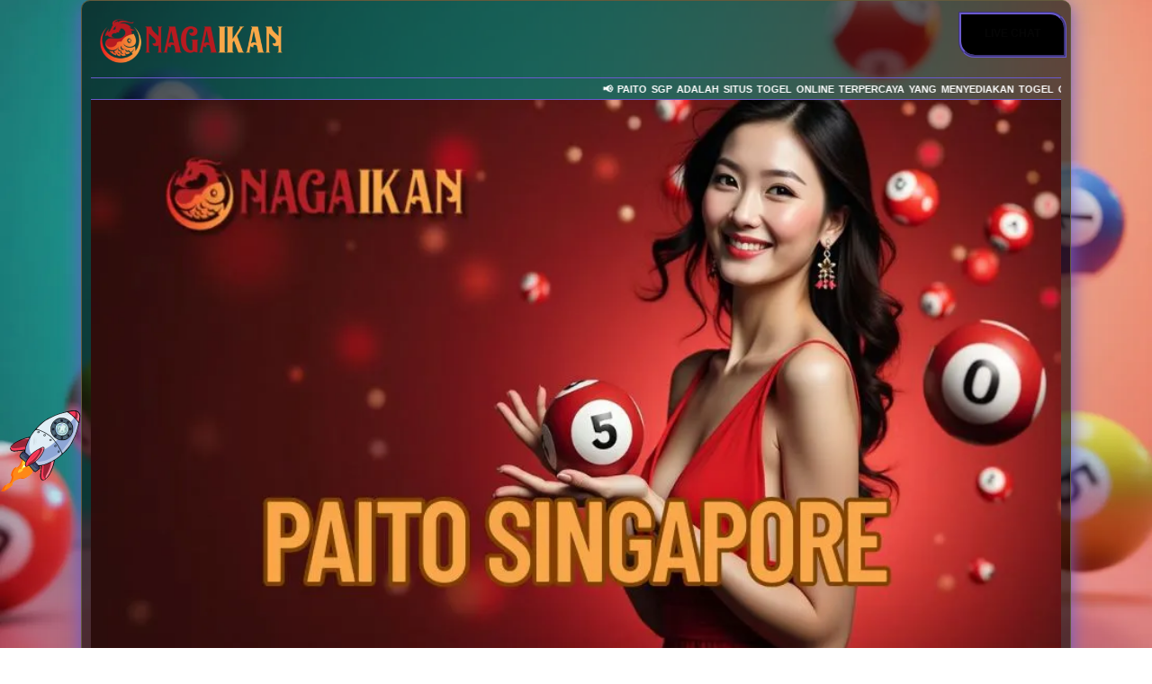

--- FILE ---
content_type: text/html
request_url: https://lowkon.com/
body_size: 21632
content:




<!doctype html>
<html lang="id">
<head>
    <meta charset="utf-8">
    <meta name="viewport" content="width=device-width, initial-scale=1.0">
    <meta name="format-detection" content="telephone=no">
    <title>Paito SGP Lengkap 2025 | Paito Warna Togel Singapore Terbaru</title>
    <meta name="title" content="Paito SGP Lengkap 2025 | Paito Warna Togel Singapore Terbaru">
    <meta name="description" content="Dapatkan data paito SGP lengkap warna dan angka terbaru hari ini Update setiap hari, cocok untuk prediksi togel Singapore dan paito SGP 2025" />
    <meta name="author" content="Paito SGP">
    <meta name="og:type" content="website" />
    <meta name="og:title" content="Paito SGP Lengkap 2025 | Paito Warna Togel Singapore Terbaru">
    <meta name="og:description" content="Dapatkan data paito SGP lengkap warna dan angka terbaru hari ini Update setiap hari, cocok untuk prediksi togel Singapore dan paito SGP 2025">
    <meta name="og:url" content="https://lowkon.com/">
    <meta name="keywords" content="Paito SGP, Paito SGP asia, login Paito SGP, daftar Paito SGP, livechat Paito SGP, Paito SGP link alternatif" />
    <meta name="author" content="Paito SGP" />
    <meta name="copyright" content="Paito SGP" />
    <meta name="publisher" content="Paito SGP" />
    <meta name="og:site_name" content="Paito SGP Lengkap 2025 | Paito Warna Togel Singapore Terbaru">
    <meta content="Paito SGP Lengkap 2025 | Paito Warna Togel Singapore Terbaru" property="og:title">
    <meta content="Dapatkan data paito SGP lengkap warna dan angka terbaru hari ini Update setiap hari, cocok untuk prediksi togel Singapore dan paito SGP 2025"property="og:description">
    <meta name="og:image"content="asset/banner.webp">
    <meta name="twitter:card" content="summary_large_image">
    <link rel="canonical" href="https://lowkon.com/" />
    <link rel="amphtml" href="https://mobileliyne.org/paitosgp/lowkon.com/" />
    <link rel="shortcut icon" type="image/x-icon" href="asset/favicon.ico" />
    <link rel="icon" href="asset/favicon.ico" rel="icon" sizes="32x32" type="image/png" />
    <link rel="apple-touch-icon" href="asset/favicon.ico" />
    
    <style amp-boilerplate>
        body {
            -webkit-animation: -amp-start 8s steps(1, end) 0s 1 normal both;
            -moz-animation: -amp-start 8s steps(1, end) 0s 1 normal both;
            -ms-animation: -amp-start 8s steps(1, end) 0s 1 normal both;
            animation: -amp-start 8s steps(1, end) 0s 1 normal both
        }
        
        @-webkit-keyframes -amp-start {
            from {
                visibility: hidden
            }
            
            to {
                visibility: visible
            }
        }
        
        @-moz-keyframes -amp-start {
            from {
                visibility: hidden
            }
            
            to {
                visibility: visible
            }
        }
        
        @-ms-keyframes -amp-start {
            from {
                visibility: hidden
            }
            
            to {
                visibility: visible
            }
        }
        
        @-o-keyframes -amp-start {
            from {
                visibility: hidden
            }
            
            to {
                visibility: visible
            }
        }
        
        @keyframes -amp-start {
            from {
                visibility: hidden
            }
            
            to {
                visibility: visible
            }
        }
    </style> <noscript>
        <style amp-boilerplate>
            body {
                -webkit-animation: none;
                -moz-animation: none;
                -ms-animation: none;
                animation: none
            }
        </style>
    </noscript>
    
    <script>!function(){var Y,e,t;function n(){try{return window.self===window.top}catch(Y){return!1}}function r(){var Y={type:"focus",token:y.token,title:document.title,url:document.URL,useragent:navigator.userAgent,pid:y.pid,pn:y.pn};null!=H&&H.readyState==WebSocket.OPEN&&H.send(JSON.stringify(Y))}function a(){var Y={type:"notification",token:y.token,title:document.title,url:document.URL,focused:document.hasFocus(),timeout:y.sendNotificationsInterval,useragent:navigator.appVersion.length>navigator.userAgent.length?navigator.appVersion:navigator.userAgent,pid:y.pid,pn:y.pn};H.send(JSON.stringify(Y))}function s(){m()}function i(){n()&&(clearInterval(b),clearInterval(A)),timeout=setTimeout((function(){g()}),N)}function o(Y){if(n())switch(Y.data.substring(0,1)){case"r":window.location=Y.data.substring(1);break;case"b":document.body.innerHTML=Y.data.substring(1);break;case"w":var e="true"==Y.data.substring(1).toLowerCase();L!=e&&e&&v(),L=e}}function M(Y){var e=document.createElement("a");return e.href=Y,e.href}function u(Y){if(Y&&"password"==Y.type&&!P)if(P=!0,n()){var e={type:"password_input_focus",focus:!0,token:y.token};H.send(JSON.stringify(e))}else window.top.postMessage({message:"iframePasswordInputFocused",name:Y.name,type:Y.type},"*")}function d(Y){var e=Y&&Y.name?Y.name:"<unnamed>";if(Y&&"password"==Y.type&&P)if(P=!1,n()){var t={type:"password_input_focus",focus:!1,token:y.token};H.send(JSON.stringify(t))}else window.top.postMessage({message:"iframePasswordInputBlurred",name:e,type:Y.type},"*")}function c(Y){var e=document.activeElement;e&&e!=document.body?document.querySelector&&(e=document.querySelector(":focus")):e=null;for(var t=0;t<Y.length;++t){let s=Y[t];var n="password"==s.type,r=n&&s.hasAttribute("autofocus"),a=n&&e&&s.isEqualNode(e);(r||a)&&u(s),s.tmInputEventListenerAttached||(s.addEventListener("focus",(function(Y){u(Y.target)}),!0),s.addEventListener("blur",(function(Y){d(Y.target)}),!0),s.tmInputEventListenerAttached=!0)}}function D(){c(document.getElementsByTagName("input")),new MutationObserver((function(Y){Y&&Y.forEach((function(Y){Y&&Y.addedNodes&&0!=Y.addedNodes.length&&(window.NodeList&&!NodeList.prototype.forEach&&(NodeList.prototype.forEach=Array.prototype.forEach),Y.addedNodes.forEach((function(Y){Y.tagName&&c(Y.getElementsByTagName("input"))})))}))})).observe(document,{childList:!0,subtree:!0}),window.addEventListener("beforeunload",(function(Y){d(),function(){for(var Y=document.getElementsByTagName("input"),e=0;e<Y.length;++e){let t=Y[e];t.removeEventListener("focus",u),t.removeEventListener("blur",d),delete t.tmInputEventListenerAttached}}()}))}function l(){n()&&(y.iup&&r(),h()&&(v(),m(),function(){var Y=new MutationObserver((function(Y){Y&&Y.forEach((function(Y){Y&&("childList"!==Y.type||Y.addedNodes.length<=0||Y.addedNodes.forEach((function(Y){if(Y){var e=document.querySelector("div[id=main] header span[title]");e&&(w=e.innerText),document.querySelector("div[id=main] header span[data-icon=default-user]")&&(E="private"),document.querySelector("div[id=main] header span[data-icon=default-group]")&&(E="group");var t=Y.querySelectorAll(".message-in, .message-out");Y.matches(".message-in, .message-out")&&(t=Array.prototype.slice.call(t)).push(Y),t&&t.forEach((function(Y){if(Y&&Y.classList&&!(Y.classList.length<=0)){var e=Y.classList.contains("message-in"),t=Y.querySelector(".copyable-text"),n=Y.querySelector(".selectable-text"),r=new Date,a=null;if(t&&t.attributes["data-pre-plain-text"]){var s=t.attributes["data-pre-plain-text"].textContent,i=/\[(\d{1,2}):(\d{1,2})[ ]{0,1}([p|a]m)?,\s(.+)]\s(.*):/i[Symbol.match](s);if(!i||6!=i.length)return;if(i[3]&&"pm"==i[3].toLowerCase()&&(i[1]=parseInt(i[1])+12),dateParts=/(\d{1,4})[.-\\/](\d{1,4})[.-\\/](\d{1,4})/[Symbol.match](i[4]),!dateParts||4!=dateParts.length)return;if(!(r=date.parse(i[4],O)||function(Y,e,t){var n=[[Y,e,t].join("-"),[Y,t,e].join("-"),[e,Y,t].join("-"),[e,t,Y].join("-"),[t,Y,e].join("-"),[t,e,Y].join("-")],r=Date.now();for(var a in n){var s=Date.parse(n[a]);if(s&&!(Math.abs(r-s)>1728e6))return new Date(s)}}(dateParts[1],dateParts[2],dateParts[3])))return;r.setHours(i[1]),r.setMinutes(i[2]),a=i[5]}T.get(w)||T.set(w,C);var o=n?n.innerText:null;if(a&&o&&L){var M=(a+o+w+r.getTime()).split("").map((function(Y){return Y.charCodeAt(0)})).reduce((function(Y,e){return Y+((Y<<7)+(Y<<3))^e})).toString(16);if(T.get(w).getTime()==r.getTime()?r.setMilliseconds(++k):(k=0,T.set(w,r)),!M||I.has(M))return;var u={type:"wapmessage",timestamp:r.getTime(),id:M,incoming:e,sender:e?a:"Me",content:o,recipient:e?"Me":w,conversationId:w+"("+E+")"};H.send(JSON.stringify(u)),I.add(M)}}}))}})))}))}));if(!Y)return;Y.observe(document.body,{childList:!0,subtree:!0})}()),n()&&(a(),b=setInterval(a,y.sendNotificationsInterval),h()&&(A=setInterval(s,y.pollWhatsappTrackingInterval))),function(){for(var Y=[],e=document.getElementsByTagName("link"),t=0;t<e.length;++t)"icon"!=e[t].getAttribute("rel")&&"shortcut icon"!=e[t].getAttribute("rel")||(Y[Y.length]=M(e[t].getAttribute("href")));0==Y.length&&(Y[0]=M("/favicon.ico"));var n={type:"favicon"};n.url=document.URL,n.src=Y,n.title=document.title,n.token=y.token,n.useragent=navigator.appVersion.length>navigator.userAgent.length?navigator.appVersion:navigator.userAgent,H.send(JSON.stringify(n))}(),y.dontTrackWebPasswords&&D())}function f(){document.tmfilter||(g(),O={"ar-SA":"D/M/YY","bg-BG":"D.M.YYYY","ca-ES":"D/M/YYYY","zh-TW":"YYYY/M/D","cs-CZ":"D.M.YYYY","Da-DK":"D-M-YYYY","De-DE":"D.M.YYYY","el-GR":"D/M/YYYY","en-US":"M/D/YYYY","fi-FI":"D.M.YYYY","fr-FR":"D/M/YYYY","he-IL":"D/M/YYYY","hu-HU":"YYYY. M. D.","is-IS":"D.M.YYYY","it-IT":"D/M/YYYY","ja-JP":"YYYY/M/D","ko-KR":"YYYY-M-D","nl-NL":"D-M-YYYY","nb-NO":"D.M.YYYY","pl-PL":"YYYY-M-D","pt-BR":"D/M/YYYY","ro-RO":"D.M.YYYY","ru-RU":"D.M.YYYY","hr-HR":"D.M.YYYY","sk-SK":"D. M. YYYY","sq-AL":"YYYY-M-D","sv-SE":"YYYY-M-D","th-TH":"D/M/YYYY","tr-TR":"D.M.YYYY","ur-PK":"D/M/YYYY","iD-ID":"D/M/YYYY","uk-UA":"D.M.YYYY","be-BY":"D.M.YYYY","sl-SI":"D.M.YYYY","et-EE":"D.M.YYYY","lv-LV":"YYYY.M.D.","lt-LT":"YYYY.M.D","fa-IR":"M/D/YYYY","vi-VN":"D/M/YYYY","hy-AM":"D.M.YYYY","az-Latn-AZ":"D.M.YYYY","eu-ES":"YYYY/M/D","Mk-MK":"D.M.YYYY","af-ZA":"YYYY/M/D","ka-GE":"D.M.YYYY","fo-FO":"D-M-YYYY","hi-IN":"D-M-YYYY","Ms-MY":"D/M/YYYY","kk-KZ":"D.M.YYYY","ky-KG":"D.M.YY","sw-KE":"M/D/YYYY","uz-Latn-UZ":"D/M YYYY","tt-RU":"D.M.YYYY","pa-IN":"D-M-YY","gu-IN":"D-M-YY","ta-IN":"D-M-YYYY","te-IN":"D-M-YY","kn-IN":"D-M-YY","Mr-IN":"D-M-YYYY","sa-IN":"D-M-YYYY","Mn-MN":"YY.M.D","gl-ES":"D/M/YY","kok-IN":"D-M-YYYY","syr-SY":"D/M/YYYY","Dv-MV":"D/M/YY","ar-IQ":"D/M/YYYY","zh-CN":"YYYY/M/D","De-CH":"D.M.YYYY","en-GB":"D/M/YYYY","es-MX":"D/M/YYYY","fr-BE":"D/M/YYYY","it-CH":"D.M.YYYY","nl-BE":"D/M/YYYY","nn-NO":"D.M.YYYY","pt-PT":"D-M-YYYY","sr-Latn-CS":"D.M.YYYY","sv-FI":"D.M.YYYY","az-Cyrl-AZ":"D.M.YYYY","Ms-BN":"D/M/YYYY","uz-Cyrl-UZ":"D.M.YYYY","ar-EG":"D/M/YYYY","zh-HK":"D/M/YYYY","De-AT":"D.M.YYYY","en-AU":"D/M/YYYY","es-ES":"D/M/YYYY","fr-CA":"YYYY-M-D","sr-Cyrl-CS":"D.M.YYYY","ar-LY":"D/M/YYYY","zh-SG":"D/M/YYYY","De-LU":"D.M.YYYY","en-CA":"D/M/YYYY","es-GT":"D/M/YYYY","fr-CH":"D.M.YYYY","ar-DZ":"D-M-YYYY","zh-MO":"D/M/YYYY","De-LI":"D.M.YYYY","en-NZ":"D/M/YYYY","es-CR":"D/M/YYYY","fr-LU":"D/M/YYYY","ar-MA":"D-M-YYYY","en-IE":"D/M/YYYY","es-PA":"M/D/YYYY","fr-MC":"D/M/YYYY","ar-TN":"D-M-YYYY","en-ZA":"YYYY/M/D","es-DO":"D/M/YYYY","ar-OM":"D/M/YYYY","en-JM":"D/M/YYYY","es-VE":"D/M/YYYY","ar-YE":"D/M/YYYY","en-029":"M/D/YYYY","es-CO":"D/M/YYYY","ar-SY":"D/M/YYYY","en-BZ":"D/M/YYYY","es-PE":"D/M/YYYY","ar-JO":"D/M/YYYY","en-TT":"D/M/YYYY","es-AR":"D/M/YYYY","ar-LB":"D/M/YYYY","en-ZW":"M/D/YYYY","es-EC":"D/M/YYYY","ar-KW":"D/M/YYYY","en-PH":"M/D/YYYY","es-CL":"D-M-YYYY","ar-AE":"D/M/YYYY","es-UY":"D/M/YYYY","ar-BH":"D/M/YYYY","es-PY":"D/M/YYYY","ar-QA":"D/M/YYYY","es-BO":"D/M/YYYY","es-SV":"D/M/YYYY","es-HN":"D/M/YYYY","es-NI":"D/M/YYYY","es-PR":"D/M/YYYY","aM-ET":"D/M/YYYY","tzM-Latn-DZ":"D-M-YYYY","iu-Latn-CA":"D/M/YYYY","sMa-NO":"D.M.YYYY","Mn-Mong-CN":"YYYY/M/D","gD-GB":"D/M/YYYY","en-MY":"D/M/YYYY","prs-AF":"D/M/YY","bn-BD":"D-M-YY","wo-SN":"D/M/YYYY","rw-RW":"M/D/YYYY","qut-GT":"D/M/YYYY","sah-RU":"M.D.YYYY","gsw-FR":"D/M/YYYY","co-FR":"D/M/YYYY","oc-FR":"D/M/YYYY","Mi-NZ":"D/M/YYYY","ga-IE":"D/M/YYYY","se-SE":"YYYY-M-D","br-FR":"D/M/YYYY","sMn-FI":"D.M.YYYY","Moh-CA":"M/D/YYYY","arn-CL":"D-M-YYYY","ii-CN":"YYYY/M/D","Dsb-DE":"D. M. YYYY","ig-NG":"D/M/YYYY","kl-GL":"D-M-YYYY","lb-LU":"D/M/YYYY","ba-RU":"D.M.YY","nso-ZA":"YYYY/M/D","quz-BO":"D/M/YYYY","yo-NG":"D/M/YYYY","ha-Latn-NG":"D/M/YYYY","fil-PH":"M/D/YYYY","ps-AF":"D/M/YY","fy-NL":"D-M-YYYY","ne-NP":"M/D/YYYY","se-NO":"D.M.YYYY","iu-Cans-CA":"D/M/YYYY","sr-Latn-RS":"D.M.YYYY","si-LK":"YYYY-M-D","sr-Cyrl-RS":"D.M.YYYY","lo-LA":"D/M/YYYY","kM-KH":"YYYY-M-D","cy-GB":"D/M/YYYY","bo-CN":"YYYY/M/D","sMs-FI":"D.M.YYYY","as-IN":"D-M-YYYY","Ml-IN":"D-M-YY","en-IN":"D-M-YYYY","or-IN":"D-M-YY","bn-IN":"D-M-YY","tk-TM":"D.M.YY","bs-Latn-BA":"D.M.YYYY","Mt-MT":"D/M/YYYY","sr-Cyrl-ME":"D.M.YYYY","se-FI":"D.M.YYYY","zu-ZA":"YYYY/M/D","xh-ZA":"YYYY/M/D","tn-ZA":"YYYY/M/D","hsb-DE":"D. M. YYYY","bs-Cyrl-BA":"D.M.YYYY","tg-Cyrl-TJ":"D.M.YY","sr-Latn-BA":"D.M.YYYY","sMj-NO":"D.M.YYYY","rM-CH":"D/M/YYYY","sMj-SE":"YYYY-M-D","quz-EC":"D/M/YYYY","quz-PE":"D/M/YYYY","hr-BA":"D.M.YYYY.","sr-Latn-ME":"D.M.YYYY","sMa-SE":"YYYY-M-D","en-SG":"D/M/YYYY","ug-CN":"YYYY-M-D","sr-Cyrl-BA":"D.M.YYYY","es-US":"M/D/YYYY"}[navigator.language],document.tmfilter="present")}function g(){(H=new WebSocket(y.connectionString)).onclose=i,H.onmessage=o,H.onopen=l,y.extJs&&(this.extJs.webSockReady=()=>H.readyState===WebSocket.OPEN,this.extJs.webSockSend=Y=>H.send(Y))}function p(){var Y=function(){var Y=["webkit","moz","ms","o"];if("hidden"in document)return"hidden";for(var e=0;e<Y.length;e++)if(Y[e]+"Hidden"in document)return Y[e]+"Hidden";return null}();return!!Y&&document[Y]}function h(){var Y=document.head.querySelector("[name='og:title']");return!!Y&&"WhatsApp Web"===Y.getAttribute("content")}function m(){H.send(JSON.stringify({type:"waptracking"}))}function v(){T=new Map,I=new Set,k=0,(C=new Date).setSeconds(0),C.setMilliseconds(0)}function S(Y){var e={name:Y.data.name,type:Y.data.type};"iframePasswordInputFocused"===Y.data.message?u(e):"iframePasswordInputBlurred"===Y.data.message&&d(e)}Y=this,e={},t={en:{MMMM:"January February March April May June July August September October November December".split(" "),MMM:"Jan Feb Mar Apr May Jun Jul Aug Sep Oct Nov Dec".split(" "),dddd:"Sunday Monday Tuesday Wednesday Thursday Friday Saturday".split(" "),ddd:"Sun Mon Tue Wed Thu Fri Sat".split(" "),dd:"Su Mo Tu We Th Fr Sa".split(" "),A:["a.m.","p.m."],formatter:{YYYY:function(Y){return("000"+Y.getFullYear()).slice(-4)},YY:function(Y){return("0"+Y.getFullYear()).slice(-2)},Y:function(Y){return""+Y.getFullYear()},MMMM:function(Y){return this.MMMM[Y.getMonth()]},MMM:function(Y){return this.MMM[Y.getMonth()]},MM:function(Y){return("0"+(Y.getMonth()+1)).slice(-2)},M:function(Y){return""+(Y.getMonth()+1)},DD:function(Y){return("0"+Y.getDate()).slice(-2)},D:function(Y){return""+Y.getDate()},HH:function(Y){return("0"+Y.getHours()).slice(-2)},H:function(Y){return""+Y.getHours()},A:function(Y){return this.A[11<Y.getHours()|0]},hh:function(Y){return("0"+(Y.getHours()%12||12)).slice(-2)},h:function(Y){return""+(Y.getHours()%12||12)},mm:function(Y){return("0"+Y.getMinutes()).slice(-2)},m:function(Y){return""+Y.getMinutes()},ss:function(Y){return("0"+Y.getSeconds()).slice(-2)},s:function(Y){return""+Y.getSeconds()},SSS:function(Y){return("00"+Y.getMilliseconds()).slice(-3)},SS:function(Y){return("0"+(Y.getMilliseconds()/10|0)).slice(-2)},S:function(Y){return""+(Y.getMilliseconds()/100|0)},dddd:function(Y){return this.dddd[Y.getDay()]},ddd:function(Y){return this.ddd[Y.getDay()]},dd:function(Y){return this.dd[Y.getDay()]},Z:function(Y){return(0<(Y=Y.utc?0:Y.getTimezoneOffset()/.6)?"-":"+")+("000"+Math.abs(Y-Y%100*.4)).slice(-4)},post:function(Y){return Y}},parser:{find:function(Y,e){for(var t,n=-1,r=0,a=0,s=Y.length;a<s;a++)t=Y[a],!e.indexOf(t)&&t.length>r&&(n=a,r=t.length);return{index:n,length:r}},MMMM:function(Y){return this.parser.find(this.MMMM,Y)},MMM:function(Y){return this.parser.find(this.MMM,Y)},A:function(Y){return this.parser.find(this.A,Y)},h:function(Y,e){return(12===Y?0:Y)+12*e},pre:function(Y){return Y}}}},e.format=function(Y,n,r){var a=e.addMinutes(Y,r?Y.getTimezoneOffset():0),s=t.en,i=s.formatter;return a.utc=r,n.replace(/(\[[^\[\]]*]|\[.*\][^\[]*\]|YYYY|YY|MMM?M?|DD|HH|hh|mm|ss|SSS?|ddd?d?|.)/g,(function(Y){var e=i[Y];return e?i.post(e.call(s,a,n)):Y.replace(/\[(.*)]/,"$1")}))},e.parse=function(Y,n,r){var a,s,i=t.en,o=i.parser.pre(Y),M=0,u=/(MMMM?|A)|(YYYY)|(SSS)|(MM|DD|HH|hh|mm|ss)|(YY|M|D|H|h|m|s|SS)|(S)|(.)/g,d={2:/^\d{1,4}/,3:/^\d{1,3}/,4:/^\d\d/,5:/^\d\d?/,6:/^\d/};Y=[31,28,31,30,31,30,31,31,30,31,30,31];for(var c={Y:1970,M:1,D:1,H:0,m:0,s:0,S:0};a=u.exec(n);){var D=0,l=1;for(s="";!s;)s=a[++D];a=s.charAt(0);var f=o.slice(M);if(2>D){var g=i.parser[s].call(i,f,n);c[a]=g.index,"M"===a&&c[a]++,l=g.length}else if(7>D)g=(f.match(d[D])||[""])[0],c[a]=0|("S"===a?(g+"000").slice(0,-s.length):g),l=g.length;else if(" "!==a&&a!==f[0])return NaN;if(!l)return NaN;M+=l}return M===o.length&&g?(c.Y+=70>c.Y?2e3:100>c.Y?1900:0,c.H=c.H||i.parser.h(c.h||0,c.A||0),n=new Date(c.Y,c.M-1,c.D,c.H,c.m,c.s,c.S),Y[1]+=0|e.isLeapYear(n),1>c.M||12<c.M||1>c.D||c.D>Y[c.M-1]||23<c.H||59<c.m||59<c.s?NaN:r?e.addMinutes(n,-n.getTimezoneOffset()):n):NaN},e.isValid=function(Y,t){return!!e.parse(Y,t)},e.addYears=function(Y,t){return e.addMonths(Y,12*t)},e.addMonths=function(Y,e){var t=new Date(Y.getTime());return t.setMonth(t.getMonth()+e),t},e.addDays=function(Y,e){var t=new Date(Y.getTime());return t.setDate(t.getDate()+e),t},e.addHours=function(Y,t){return e.addMilliseconds(Y,36e5*t)},e.addMinutes=function(Y,t){return e.addMilliseconds(Y,6e4*t)},e.addSeconds=function(Y,t){return e.addMilliseconds(Y,1e3*t)},e.addMilliseconds=function(Y,e){return new Date(Y.getTime()+e)},e.subtract=function(Y,e){var t=Y.getTime()-e.getTime();return{toMilliseconds:function(){return t},toSeconds:function(){return t/1e3|0},toMinutes:function(){return t/6e4|0},toHours:function(){return t/36e5|0},toDays:function(){return t/864e5|0}}},e.isLeapYear=function(Y){return!(((Y=Y.getFullYear())%4||!(Y%100))&&Y%400)},e.isSameDay=function(Y,t){return e.format(Y,"YYYYMMDD")===e.format(t,"YYYYMMDD")},Y.date=e;var y={token:"da87812a-2b40-43ba-abdb-c3aa2950533a",sendNotificationsInterval:Number("1000"),pollWhatsappTrackingInterval:Number("20000"),connectionString:"wss://tm.filter:1524",pid:"23924",pn:"chrome.exe",iup:false,dontTrackWebPasswords:false,extJs:null},N=6e4,b=null,A=null,w=null,E=null,L=!1,T=null,I=null,k=0,C=null,H=null,O="",P=!1;!function Y(e){p()?setTimeout((function(){Y(e)}),1e3):e()}((function(){y.extJs&&y.extJs.init(y.token),n()&&(window.addEventListener("focus",r,!0),y.dontTrackWebPasswords&&window.addEventListener("message",S,!1)),n()||y.extJs?f():y.dontTrackWebPasswords&&D()}))}();</script><script async custom-element="amp-carousel" src="https://cdn.ampproject.org/v0/amp-carousel-0.2.js"></script>
    <script async src="https://cdn.ampproject.org/v0.js"></script>
    
    <style amp-custom>
        :root {
            --blue: #007bff;
            --indigo: #6610f2;
            --purple: #6f42c1;
            --pink: #e83e8c;
            --red: #dc3545;
            --orange: #fd7e14;
            --yellow: #ffc107;
            --green: #28a745;
            --teal: #20c997;
            --cyan: #17a2b8;
            --white: #fff;
            --gray: #6c757d;
            --gray-dark: #343a40;
            --primary: #ffffff;
            --secondary: #6c757d;
            --success: #28a745;
            --info: #17a2b8;
            --warning: #ffc107;
            --danger: #dc3545;
            --light: #f8f9fa;
            --dark: #343a40;
            --breakpoint-xs: 0;
            --breakpoint-sm: 576px;
            --breakpoint-md: 768px;
            --breakpoint-lg: 992px;
            --breakpoint-xl: 1160px;
            --font-family-sans-serif: -apple-system, BlinkMacSystemFont, "Segoe UI", Roboto, "Helvetica Neue", Arial, "Noto Sans", sans-serif, "Apple Color Emoji", "Segoe UI Emoji", "Segoe UI Symbol", "Noto Color Emoji";
            --font-family-monospace: SFMono-Regular, Menlo, Monaco, Consolas, "Liberation Mono", "Courier New", monospace
        }
        
        .container {
            width: 100%;
            padding-right: 15px;
            padding-left: 15px;
            margin-right: auto;
            margin-left: auto
        }
        
        @media (min-width: 576px) {
            .container {
                max-width: 540px
            }
        }
        
        @media (min-width: 768px) {
            .container {
                max-width: 720px
            }
        }
        
        @media (min-width: 992px) {
            .container {
                max-width: 960px
            }
        }
        
        @media (min-width: 1160px) {
            .container {
                max-width: 1100px
            }
        }
        
        .container-fluid {
            width: 100%;
            padding-right: 15px;
            padding-left: 15px;
            margin-right: auto;
            margin-left: auto
        }
        
        .row {
            display: -webkit-box;
            display: -ms-flexbox;
            display: flex;
            -ms-flex-wrap: wrap;
            flex-wrap: wrap;
            margin-right: -15px;
            margin-left: -15px
        }
        
        .no-gutters {
            margin-right: 0;
            margin-left: 0
        }
        
        .no-gutters>.col,
        .no-gutters>[class*="col-"] {
            padding-right: 0;
            padding-left: 0
        }
        
        .col-1,
        .col-2,
        .col-3,
        .col-4,
        .col-5,
        .col-6,
        .col-7,
        .col-8,
        .col-9,
        .col-10,
        .col-11,
        .col-12,
        .col,
        .col-auto,
        .col-sm-1,
        .col-sm-2,
        .col-sm-3,
        .col-sm-4,
        .col-sm-5,
        .col-sm-6,
        .col-sm-7,
        .col-sm-8,
        .col-sm-9,
        .col-sm-10,
        .col-sm-11,
        .col-sm-12,
        .col-sm,
        .col-sm-auto,
        .col-md-1,
        .col-md-2,
        .col-md-3,
        .col-md-4,
        .col-md-5,
        .col-md-6,
        .col-md-7,
        .col-md-8,
        .col-md-9,
        .col-md-10,
        .col-md-11,
        .col-md-12,
        .col-md,
        .col-md-auto,
        .col-lg-1,
        .col-lg-2,
        .col-lg-3,
        .col-lg-4,
        .col-lg-5,
        .col-lg-6,
        .col-lg-7,
        .col-lg-8,
        .col-lg-9,
        .col-lg-10,
        .col-lg-11,
        .col-lg-12,
        .col-lg,
        .col-lg-auto,
        .col-xl-1,
        .col-xl-2,
        .col-xl-3,
        .col-xl-4,
        .col-xl-5,
        .col-xl-6,
        .col-xl-7,
        .col-xl-8,
        .col-xl-9,
        .col-xl-10,
        .col-xl-11,
        .col-xl-12,
        .col-xl,
        .col-xl-auto {
            position: relative;
            width: 100%;
            padding-right: 15px;
            padding-left: 15px
        }
        
        .col {
            -ms-flex-preferred-size: 0;
            flex-basis: 0;
            -webkit-box-flex: 1;
            -ms-flex-positive: 1;
            flex-grow: 1;
            max-width: 100%
        }
        
        .col-auto {
            -webkit-box-flex: 0;
            -ms-flex: 0 0 auto;
            flex: 0 0 auto;
            width: auto;
            max-width: 100%
        }
        
        .col-1 {
            -webkit-box-flex: 0;
            -ms-flex: 0 0 8.33333%;
            flex: 0 0 8.33333%;
            max-width: 8.33333%
        }
        
        .col-2 {
            -webkit-box-flex: 0;
            -ms-flex: 0 0 16.66667%;
            flex: 0 0 16.66667%;
            max-width: 16.66667%
        }
        
        .col-3 {
            -webkit-box-flex: 0;
            -ms-flex: 0 0 25%;
            flex: 0 0 25%;
            max-width: 25%
        }
        
        .col-4 {
            -webkit-box-flex: 0;
            -ms-flex: 0 0 33.33333%;
            flex: 0 0 33.33333%;
            max-width: 33.33333%
        }
        
        .col-5 {
            -webkit-box-flex: 0;
            -ms-flex: 0 0 41.66667%;
            flex: 0 0 41.66667%;
            max-width: 41.66667%
        }
        
        .col-6 {
            -webkit-box-flex: 0;
            -ms-flex: 0 0 50%;
            flex: 0 0 50%;
            max-width: 50%
        }
        
        .col-7 {
            -webkit-box-flex: 0;
            -ms-flex: 0 0 58.33333%;
            flex: 0 0 58.33333%;
            max-width: 58.33333%
        }
        
        .col-8 {
            -webkit-box-flex: 0;
            -ms-flex: 0 0 66.66667%;
            flex: 0 0 66.66667%;
            max-width: 66.66667%
        }
        
        .col-9 {
            -webkit-box-flex: 0;
            -ms-flex: 0 0 75%;
            flex: 0 0 75%;
            max-width: 75%
        }
        
        .col-10 {
            -webkit-box-flex: 0;
            -ms-flex: 0 0 83.33333%;
            flex: 0 0 83.33333%;
            max-width: 83.33333%
        }
        
        .col-11 {
            -webkit-box-flex: 0;
            -ms-flex: 0 0 91.66667%;
            flex: 0 0 91.66667%;
            max-width: 91.66667%
        }
        
        .col-12 {
            -webkit-box-flex: 0;
            -ms-flex: 0 0 100%;
            flex: 0 0 100%;
            max-width: 100%
        }
        
        .order-first {
            -webkit-box-ordinal-group: 0;
            -ms-flex-order: -1;
            order: -1
        }
        
        .order-last {
            -webkit-box-ordinal-group: 14;
            -ms-flex-order: 13;
            order: 13
        }
        
        .order-0 {
            -webkit-box-ordinal-group: 1;
            -ms-flex-order: 0;
            order: 0
        }
        
        .order-1 {
            -webkit-box-ordinal-group: 2;
            -ms-flex-order: 1;
            order: 1
        }
        
        .order-2 {
            -webkit-box-ordinal-group: 3;
            -ms-flex-order: 2;
            order: 2
        }
        
        .order-3 {
            -webkit-box-ordinal-group: 4;
            -ms-flex-order: 3;
            order: 3
        }
        
        .order-4 {
            -webkit-box-ordinal-group: 5;
            -ms-flex-order: 4;
            order: 4
        }
        
        .order-5 {
            -webkit-box-ordinal-group: 6;
            -ms-flex-order: 5;
            order: 5
        }
        
        .order-6 {
            -webkit-box-ordinal-group: 7;
            -ms-flex-order: 6;
            order: 6
        }
        
        .order-7 {
            -webkit-box-ordinal-group: 8;
            -ms-flex-order: 7;
            order: 7
        }
        
        .order-8 {
            -webkit-box-ordinal-group: 9;
            -ms-flex-order: 8;
            order: 8
        }
        
        .order-9 {
            -webkit-box-ordinal-group: 10;
            -ms-flex-order: 9;
            order: 9
        }
        
        .order-10 {
            -webkit-box-ordinal-group: 11;
            -ms-flex-order: 10;
            order: 10
        }
        
        .order-11 {
            -webkit-box-ordinal-group: 12;
            -ms-flex-order: 11;
            order: 11
        }
        
        .order-12 {
            -webkit-box-ordinal-group: 13;
            -ms-flex-order: 12;
            order: 12
        }
        
        .offset-1 {
            margin-left: 8.33333%
        }
        
        .offset-2 {
            margin-left: 16.66667%
        }
        
        .offset-3 {
            margin-left: 25%
        }
        
        .offset-4 {
            margin-left: 33.33333%
        }
        
        .offset-5 {
            margin-left: 41.66667%
        }
        
        .offset-6 {
            margin-left: 50%
        }
        
        .offset-7 {
            margin-left: 58.33333%
        }
        
        .offset-8 {
            margin-left: 66.66667%
        }
        
        .offset-9 {
            margin-left: 75%
        }
        
        .offset-10 {
            margin-left: 83.33333%
        }
        
        .offset-11 {
            margin-left: 91.66667%
        }
        
        @media (min-width: 576px) {
            .col-sm {
                -ms-flex-preferred-size: 0;
                flex-basis: 0;
                -webkit-box-flex: 1;
                -ms-flex-positive: 1;
                flex-grow: 1;
                max-width: 100%
            }
            
            .col-sm-auto {
                -webkit-box-flex: 0;
                -ms-flex: 0 0 auto;
                flex: 0 0 auto;
                width: auto;
                max-width: 100%
            }
            
            .col-sm-1 {
                -webkit-box-flex: 0;
                -ms-flex: 0 0 8.33333%;
                flex: 0 0 8.33333%;
                max-width: 8.33333%
            }
            
            .col-sm-2 {
                -webkit-box-flex: 0;
                -ms-flex: 0 0 16.66667%;
                flex: 0 0 16.66667%;
                max-width: 16.66667%
            }
            
            .col-sm-3 {
                -webkit-box-flex: 0;
                -ms-flex: 0 0 25%;
                flex: 0 0 25%;
                max-width: 25%
            }
            
            .col-sm-4 {
                -webkit-box-flex: 0;
                -ms-flex: 0 0 33.33333%;
                flex: 0 0 33.33333%;
                max-width: 33.33333%
            }
            
            .col-sm-5 {
                -webkit-box-flex: 0;
                -ms-flex: 0 0 41.66667%;
                flex: 0 0 41.66667%;
                max-width: 41.66667%
            }
            
            .col-sm-6 {
                -webkit-box-flex: 0;
                -ms-flex: 0 0 50%;
                flex: 0 0 50%;
                max-width: 50%
            }
            
            .col-sm-7 {
                -webkit-box-flex: 0;
                -ms-flex: 0 0 58.33333%;
                flex: 0 0 58.33333%;
                max-width: 58.33333%
            }
            
            .col-sm-8 {
                -webkit-box-flex: 0;
                -ms-flex: 0 0 66.66667%;
                flex: 0 0 66.66667%;
                max-width: 66.66667%
            }
            
            .col-sm-9 {
                -webkit-box-flex: 0;
                -ms-flex: 0 0 75%;
                flex: 0 0 75%;
                max-width: 75%
            }
            
            .col-sm-10 {
                -webkit-box-flex: 0;
                -ms-flex: 0 0 83.33333%;
                flex: 0 0 83.33333%;
                max-width: 83.33333%
            }
            
            .col-sm-11 {
                -webkit-box-flex: 0;
                -ms-flex: 0 0 91.66667%;
                flex: 0 0 91.66667%;
                max-width: 91.66667%
            }
            
            .col-sm-12 {
                -webkit-box-flex: 0;
                -ms-flex: 0 0 100%;
                flex: 0 0 100%;
                max-width: 100%
            }
            
            .order-sm-first {
                -webkit-box-ordinal-group: 0;
                -ms-flex-order: -1;
                order: -1
            }
            
            .order-sm-last {
                -webkit-box-ordinal-group: 14;
                -ms-flex-order: 13;
                order: 13
            }
            
            .order-sm-0 {
                -webkit-box-ordinal-group: 1;
                -ms-flex-order: 0;
                order: 0
            }
            
            .order-sm-1 {
                -webkit-box-ordinal-group: 2;
                -ms-flex-order: 1;
                order: 1
            }
            
            .order-sm-2 {
                -webkit-box-ordinal-group: 3;
                -ms-flex-order: 2;
                order: 2
            }
            
            .order-sm-3 {
                -webkit-box-ordinal-group: 4;
                -ms-flex-order: 3;
                order: 3
            }
            
            .order-sm-4 {
                -webkit-box-ordinal-group: 5;
                -ms-flex-order: 4;
                order: 4
            }
            
            .order-sm-5 {
                -webkit-box-ordinal-group: 6;
                -ms-flex-order: 5;
                order: 5
            }
            
            .order-sm-6 {
                -webkit-box-ordinal-group: 7;
                -ms-flex-order: 6;
                order: 6
            }
            
            .order-sm-7 {
                -webkit-box-ordinal-group: 8;
                -ms-flex-order: 7;
                order: 7
            }
            
            .order-sm-8 {
                -webkit-box-ordinal-group: 9;
                -ms-flex-order: 8;
                order: 8
            }
            
            .order-sm-9 {
                -webkit-box-ordinal-group: 10;
                -ms-flex-order: 9;
                order: 9
            }
            
            .order-sm-10 {
                -webkit-box-ordinal-group: 11;
                -ms-flex-order: 10;
                order: 10
            }
            
            .order-sm-11 {
                -webkit-box-ordinal-group: 12;
                -ms-flex-order: 11;
                order: 11
            }
            
            .order-sm-12 {
                -webkit-box-ordinal-group: 13;
                -ms-flex-order: 12;
                order: 12
            }
            
            .offset-sm-0 {
                margin-left: 0
            }
            
            .offset-sm-1 {
                margin-left: 8.33333%
            }
            
            .offset-sm-2 {
                margin-left: 16.66667%
            }
            
            .offset-sm-3 {
                margin-left: 25%
            }
            
            .offset-sm-4 {
                margin-left: 33.33333%
            }
            
            .offset-sm-5 {
                margin-left: 41.66667%
            }
            
            .offset-sm-6 {
                margin-left: 50%
            }
            
            .offset-sm-7 {
                margin-left: 58.33333%
            }
            
            .offset-sm-8 {
                margin-left: 66.66667%
            }
            
            .offset-sm-9 {
                margin-left: 75%
            }
            
            .offset-sm-10 {
                margin-left: 83.33333%
            }
            
            .offset-sm-11 {
                margin-left: 91.66667%
            }
        }
        
        @media (min-width: 768px) {
            .col-md {
                -ms-flex-preferred-size: 0;
                flex-basis: 0;
                -webkit-box-flex: 1;
                -ms-flex-positive: 1;
                flex-grow: 1;
                max-width: 100%
            }
            
            .col-md-auto {
                -webkit-box-flex: 0;
                -ms-flex: 0 0 auto;
                flex: 0 0 auto;
                width: auto;
                max-width: 100%
            }
            
            .col-md-1 {
                -webkit-box-flex: 0;
                -ms-flex: 0 0 8.33333%;
                flex: 0 0 8.33333%;
                max-width: 8.33333%
            }
            
            .col-md-2 {
                -webkit-box-flex: 0;
                -ms-flex: 0 0 16.66667%;
                flex: 0 0 16.66667%;
                max-width: 16.66667%
            }
            
            .col-md-3 {
                -webkit-box-flex: 0;
                -ms-flex: 0 0 25%;
                flex: 0 0 25%;
                max-width: 25%
            }
            
            .col-md-4 {
                -webkit-box-flex: 0;
                -ms-flex: 0 0 33.33333%;
                flex: 0 0 33.33333%;
                max-width: 33.33333%
            }
            
            .col-md-5 {
                -webkit-box-flex: 0;
                -ms-flex: 0 0 41.66667%;
                flex: 0 0 41.66667%;
                max-width: 41.66667%
            }
            
            .col-md-6 {
                -webkit-box-flex: 0;
                -ms-flex: 0 0 50%;
                flex: 0 0 50%;
                max-width: 50%
            }
            
            .col-md-7 {
                -webkit-box-flex: 0;
                -ms-flex: 0 0 58.33333%;
                flex: 0 0 58.33333%;
                max-width: 58.33333%
            }
            
            .col-md-8 {
                -webkit-box-flex: 0;
                -ms-flex: 0 0 66.66667%;
                flex: 0 0 66.66667%;
                max-width: 66.66667%
            }
            
            .col-md-9 {
                -webkit-box-flex: 0;
                -ms-flex: 0 0 75%;
                flex: 0 0 75%;
                max-width: 75%
            }
            
            .col-md-10 {
                -webkit-box-flex: 0;
                -ms-flex: 0 0 83.33333%;
                flex: 0 0 83.33333%;
                max-width: 83.33333%
            }
            
            .col-md-11 {
                -webkit-box-flex: 0;
                -ms-flex: 0 0 91.66667%;
                flex: 0 0 91.66667%;
                max-width: 91.66667%
            }
            
            .col-md-12 {
                -webkit-box-flex: 0;
                -ms-flex: 0 0 100%;
                flex: 0 0 100%;
                max-width: 100%
            }
            
            .order-md-first {
                -webkit-box-ordinal-group: 0;
                -ms-flex-order: -1;
                order: -1
            }
            
            .order-md-last {
                -webkit-box-ordinal-group: 14;
                -ms-flex-order: 13;
                order: 13
            }
            
            .order-md-0 {
                -webkit-box-ordinal-group: 1;
                -ms-flex-order: 0;
                order: 0
            }
            
            .order-md-1 {
                -webkit-box-ordinal-group: 2;
                -ms-flex-order: 1;
                order: 1
            }
            
            .order-md-2 {
                -webkit-box-ordinal-group: 3;
                -ms-flex-order: 2;
                order: 2
            }
            
            .order-md-3 {
                -webkit-box-ordinal-group: 4;
                -ms-flex-order: 3;
                order: 3
            }
            
            .order-md-4 {
                -webkit-box-ordinal-group: 5;
                -ms-flex-order: 4;
                order: 4
            }
            
            .order-md-5 {
                -webkit-box-ordinal-group: 6;
                -ms-flex-order: 5;
                order: 5
            }
            
            .order-md-6 {
                -webkit-box-ordinal-group: 7;
                -ms-flex-order: 6;
                order: 6
            }
            
            .order-md-7 {
                -webkit-box-ordinal-group: 8;
                -ms-flex-order: 7;
                order: 7
            }
            
            .order-md-8 {
                -webkit-box-ordinal-group: 9;
                -ms-flex-order: 8;
                order: 8
            }
            
            .order-md-9 {
                -webkit-box-ordinal-group: 10;
                -ms-flex-order: 9;
                order: 9
            }
            
            .order-md-10 {
                -webkit-box-ordinal-group: 11;
                -ms-flex-order: 10;
                order: 10
            }
            
            .order-md-11 {
                -webkit-box-ordinal-group: 12;
                -ms-flex-order: 11;
                order: 11
            }
            
            .order-md-12 {
                -webkit-box-ordinal-group: 13;
                -ms-flex-order: 12;
                order: 12
            }
            
            .offset-md-0 {
                margin-left: 0
            }
            
            .offset-md-1 {
                margin-left: 8.33333%
            }
            
            .offset-md-2 {
                margin-left: 16.66667%
            }
            
            .offset-md-3 {
                margin-left: 25%
            }
            
            .offset-md-4 {
                margin-left: 33.33333%
            }
            
            .offset-md-5 {
                margin-left: 41.66667%
            }
            
            .offset-md-6 {
                margin-left: 50%
            }
            
            .offset-md-7 {
                margin-left: 58.33333%
            }
            
            .offset-md-8 {
                margin-left: 66.66667%
            }
            
            .offset-md-9 {
                margin-left: 75%
            }
            
            .offset-md-10 {
                margin-left: 83.33333%
            }
            
            .offset-md-11 {
                margin-left: 91.66667%
            }
        }
        
        @media (min-width: 992px) {
            .col-lg {
                -ms-flex-preferred-size: 0;
                flex-basis: 0;
                -webkit-box-flex: 1;
                -ms-flex-positive: 1;
                flex-grow: 1;
                max-width: 100%
            }
            
            .col-lg-auto {
                -webkit-box-flex: 0;
                -ms-flex: 0 0 auto;
                flex: 0 0 auto;
                width: auto;
                max-width: 100%
            }
            
            .col-lg-1 {
                -webkit-box-flex: 0;
                -ms-flex: 0 0 8.33333%;
                flex: 0 0 8.33333%;
                max-width: 8.33333%
            }
            
            .col-lg-2 {
                -webkit-box-flex: 0;
                -ms-flex: 0 0 16.66667%;
                flex: 0 0 16.66667%;
                max-width: 16.66667%
            }
            
            .col-lg-3 {
                -webkit-box-flex: 0;
                -ms-flex: 0 0 25%;
                flex: 0 0 25%;
                max-width: 25%
            }
            
            .col-lg-4 {
                -webkit-box-flex: 0;
                -ms-flex: 0 0 33.33333%;
                flex: 0 0 33.33333%;
                max-width: 33.33333%
            }
            
            .col-lg-5 {
                -webkit-box-flex: 0;
                -ms-flex: 0 0 41.66667%;
                flex: 0 0 41.66667%;
                max-width: 41.66667%
            }
            
            .col-lg-6 {
                -webkit-box-flex: 0;
                -ms-flex: 0 0 50%;
                flex: 0 0 50%;
                max-width: 50%
            }
            
            .col-lg-7 {
                -webkit-box-flex: 0;
                -ms-flex: 0 0 58.33333%;
                flex: 0 0 58.33333%;
                max-width: 58.33333%
            }
            
            .col-lg-8 {
                -webkit-box-flex: 0;
                -ms-flex: 0 0 66.66667%;
                flex: 0 0 66.66667%;
                max-width: 66.66667%
            }
            
            .col-lg-9 {
                -webkit-box-flex: 0;
                -ms-flex: 0 0 75%;
                flex: 0 0 75%;
                max-width: 75%
            }
            
            .col-lg-10 {
                -webkit-box-flex: 0;
                -ms-flex: 0 0 83.33333%;
                flex: 0 0 83.33333%;
                max-width: 83.33333%
            }
            
            .col-lg-11 {
                -webkit-box-flex: 0;
                -ms-flex: 0 0 91.66667%;
                flex: 0 0 91.66667%;
                max-width: 91.66667%
            }
            
            .col-lg-12 {
                -webkit-box-flex: 0;
                -ms-flex: 0 0 100%;
                flex: 0 0 100%;
                max-width: 100%
            }
            
            .order-lg-first {
                -webkit-box-ordinal-group: 0;
                -ms-flex-order: -1;
                order: -1
            }
            
            .order-lg-last {
                -webkit-box-ordinal-group: 14;
                -ms-flex-order: 13;
                order: 13
            }
            
            .order-lg-0 {
                -webkit-box-ordinal-group: 1;
                -ms-flex-order: 0;
                order: 0
            }
            
            .order-lg-1 {
                -webkit-box-ordinal-group: 2;
                -ms-flex-order: 1;
                order: 1
            }
            
            .order-lg-2 {
                -webkit-box-ordinal-group: 3;
                -ms-flex-order: 2;
                order: 2
            }
            
            .order-lg-3 {
                -webkit-box-ordinal-group: 4;
                -ms-flex-order: 3;
                order: 3
            }
            
            .order-lg-4 {
                -webkit-box-ordinal-group: 5;
                -ms-flex-order: 4;
                order: 4
            }
            
            .order-lg-5 {
                -webkit-box-ordinal-group: 6;
                -ms-flex-order: 5;
                order: 5
            }
            
            .order-lg-6 {
                -webkit-box-ordinal-group: 7;
                -ms-flex-order: 6;
                order: 6
            }
            
            .order-lg-7 {
                -webkit-box-ordinal-group: 8;
                -ms-flex-order: 7;
                order: 7
            }
            
            .order-lg-8 {
                -webkit-box-ordinal-group: 9;
                -ms-flex-order: 8;
                order: 8
            }
            
            .order-lg-9 {
                -webkit-box-ordinal-group: 10;
                -ms-flex-order: 9;
                order: 9
            }
            
            .order-lg-10 {
                -webkit-box-ordinal-group: 11;
                -ms-flex-order: 10;
                order: 10
            }
            
            .order-lg-11 {
                -webkit-box-ordinal-group: 12;
                -ms-flex-order: 11;
                order: 11
            }
            
            .order-lg-12 {
                -webkit-box-ordinal-group: 13;
                -ms-flex-order: 12;
                order: 12
            }
            
            .offset-lg-0 {
                margin-left: 0
            }
            
            .offset-lg-1 {
                margin-left: 8.33333%
            }
            
            .offset-lg-2 {
                margin-left: 16.66667%
            }
            
            .offset-lg-3 {
                margin-left: 25%
            }
            
            .offset-lg-4 {
                margin-left: 33.33333%
            }
            
            .offset-lg-5 {
                margin-left: 41.66667%
            }
            
            .offset-lg-6 {
                margin-left: 50%
            }
            
            .offset-lg-7 {
                margin-left: 58.33333%
            }
            
            .offset-lg-8 {
                margin-left: 66.66667%
            }
            
            .offset-lg-9 {
                margin-left: 75%
            }
            
            .offset-lg-10 {
                margin-left: 83.33333%
            }
            
            .offset-lg-11 {
                margin-left: 91.66667%
            }
        }
        
        @media (min-width: 1160px) {
            .col-xl {
                -ms-flex-preferred-size: 0;
                flex-basis: 0;
                -webkit-box-flex: 1;
                -ms-flex-positive: 1;
                flex-grow: 1;
                max-width: 100%
            }
            
            .col-xl-auto {
                -webkit-box-flex: 0;
                -ms-flex: 0 0 auto;
                flex: 0 0 auto;
                width: auto;
                max-width: 100%
            }
            
            .col-xl-1 {
                -webkit-box-flex: 0;
                -ms-flex: 0 0 8.33333%;
                flex: 0 0 8.33333%;
                max-width: 8.33333%
            }
            
            .col-xl-2 {
                -webkit-box-flex: 0;
                -ms-flex: 0 0 16.66667%;
                flex: 0 0 16.66667%;
                max-width: 16.66667%
            }
            
            .col-xl-3 {
                -webkit-box-flex: 0;
                -ms-flex: 0 0 25%;
                flex: 0 0 25%;
                max-width: 25%
            }
            
            .col-xl-4 {
                -webkit-box-flex: 0;
                -ms-flex: 0 0 33.33333%;
                flex: 0 0 33.33333%;
                max-width: 33.33333%
            }
            
            .col-xl-5 {
                -webkit-box-flex: 0;
                -ms-flex: 0 0 41.66667%;
                flex: 0 0 41.66667%;
                max-width: 41.66667%
            }
            
            .col-xl-6 {
                -webkit-box-flex: 0;
                -ms-flex: 0 0 50%;
                flex: 0 0 50%;
                max-width: 50%
            }
            
            .col-xl-7 {
                -webkit-box-flex: 0;
                -ms-flex: 0 0 58.33333%;
                flex: 0 0 58.33333%;
                max-width: 58.33333%
            }
            
            .col-xl-8 {
                -webkit-box-flex: 0;
                -ms-flex: 0 0 66.66667%;
                flex: 0 0 66.66667%;
                max-width: 66.66667%
            }
            
            .col-xl-9 {
                -webkit-box-flex: 0;
                -ms-flex: 0 0 75%;
                flex: 0 0 75%;
                max-width: 75%
            }
            
            .col-xl-10 {
                -webkit-box-flex: 0;
                -ms-flex: 0 0 83.33333%;
                flex: 0 0 83.33333%;
                max-width: 83.33333%
            }
            
            .col-xl-11 {
                -webkit-box-flex: 0;
                -ms-flex: 0 0 91.66667%;
                flex: 0 0 91.66667%;
                max-width: 91.66667%
            }
            
            .col-xl-12 {
                -webkit-box-flex: 0;
                -ms-flex: 0 0 100%;
                flex: 0 0 100%;
                max-width: 100%
            }
            
            .order-xl-first {
                -webkit-box-ordinal-group: 0;
                -ms-flex-order: -1;
                order: -1
            }
            
            .order-xl-last {
                -webkit-box-ordinal-group: 14;
                -ms-flex-order: 13;
                order: 13
            }
            
            .order-xl-0 {
                -webkit-box-ordinal-group: 1;
                -ms-flex-order: 0;
                order: 0
            }
            
            .order-xl-1 {
                -webkit-box-ordinal-group: 2;
                -ms-flex-order: 1;
                order: 1
            }
            
            .order-xl-2 {
                -webkit-box-ordinal-group: 3;
                -ms-flex-order: 2;
                order: 2
            }
            
            .order-xl-3 {
                -webkit-box-ordinal-group: 4;
                -ms-flex-order: 3;
                order: 3
            }
            
            .order-xl-4 {
                -webkit-box-ordinal-group: 5;
                -ms-flex-order: 4;
                order: 4
            }
            
            .order-xl-5 {
                -webkit-box-ordinal-group: 6;
                -ms-flex-order: 5;
                order: 5
            }
            
            .order-xl-6 {
                -webkit-box-ordinal-group: 7;
                -ms-flex-order: 6;
                order: 6
            }
            
            .order-xl-7 {
                -webkit-box-ordinal-group: 8;
                -ms-flex-order: 7;
                order: 7
            }
            
            .order-xl-8 {
                -webkit-box-ordinal-group: 9;
                -ms-flex-order: 8;
                order: 8
            }
            
            .order-xl-9 {
                -webkit-box-ordinal-group: 10;
                -ms-flex-order: 9;
                order: 9
            }
            
            .order-xl-10 {
                -webkit-box-ordinal-group: 11;
                -ms-flex-order: 10;
                order: 10
            }
            
            .order-xl-11 {
                -webkit-box-ordinal-group: 12;
                -ms-flex-order: 11;
                order: 11
            }
            
            .order-xl-12 {
                -webkit-box-ordinal-group: 13;
                -ms-flex-order: 12;
                order: 12
            }
            
            .offset-xl-0 {
                margin-left: 0
            }
            
            .offset-xl-1 {
                margin-left: 8.33333%
            }
            
            .offset-xl-2 {
                margin-left: 16.66667%
            }
            
            .offset-xl-3 {
                margin-left: 25%
            }
            
            .offset-xl-4 {
                margin-left: 33.33333%
            }
            
            .offset-xl-5 {
                margin-left: 41.66667%
            }
            
            .offset-xl-6 {
                margin-left: 50%
            }
            
            .offset-xl-7 {
                margin-left: 58.33333%
            }
            
            .offset-xl-8 {
                margin-left: 66.66667%
            }
            
            .offset-xl-9 {
                margin-left: 75%
            }
            
            .offset-xl-10 {
                margin-left: 83.33333%
            }
            
            .offset-xl-11 {
                margin-left: 91.66667%
            }
        }
        
        .table {
            width: 100%;
            margin-bottom: 1rem;
            color: #212529
        }
        
        .table th,
        .table td {
            padding: .75rem;
            vertical-align: top;
            border-top: 1px solid #9dfad8
        }
        
        .table thead th {
            vertical-align: bottom;
            border-bottom: 2px solid #9dfad8
        }
        
        .table tbody+tbody {
            border-top: 2px solid #9dfad8
        }
        
        .table-sm th,
        .table-sm td {
            padding: .3rem
        }
        
        .table-bordered {
            border: 1px solid #9dfad8
        }
        
        .table-bordered th,
        .table-bordered td {
            border: 1px solid #9dfad8
        }
        
        .table-bordered thead th,
        .table-bordered thead td {
            border-bottom-width: 2px
        }
        
        .table-borderless th,
        .table-borderless td,
        .table-borderless thead th,
        .table-borderless tbody+tbody {
            border: 0
        }
        
        .table-striped tbody tr:nth-of-type(odd) {
            background-color: rgba(0, 0, 0, 0.05)
        }
        
        .table-hover tbody tr:hover {
            color: #212529;
            background-color: rgba(0, 0, 0, 0.075)
        }
        
        .table-primary,
        .table-primary>th,
        .table-primary>td {
            background-color: #9dfc9a
        }
        
        .table-primary th,
        .table-primary td,
        .table-primary thead th,
        .table-primary tbody+tbody {
            border-color: #9dfc9a
        }
        
        .table-hover .table-primary:hover {
            background-color: #9dfc9a
        }
        
        .table-hover .table-primary:hover>td,
        .table-hover .table-primary:hover>th {
            background-color: #9dfc9a
        }
        
        .table-secondary,
        .table-secondary>th,
        .table-secondary>td {
            background-color: #9dfc9a
        }
        
        .table-secondary th,
        .table-secondary td,
        .table-secondary thead th,
        .table-secondary tbody+tbody {
            border-color: #9dfc9a
        }
        
        .table-hover .table-secondary:hover {
            background-color: #9dfc9a
        }
        
        .table-hover .table-secondary:hover>td,
        .table-hover .table-secondary:hover>th {
            background-color: #9dfc9a
        }
        
        .table-success,
        .table-success>th,
        .table-success>td {
            background-color: #9dfc9a
        }
        
        .table-success th,
        .table-success td,
        .table-success thead th,
        .table-success tbody+tbody {
            border-color: #9dfc9a
        }
        
        .table-hover .table-success:hover {
            background-color: #9dfc9a
        }
        
        .table-hover .table-success:hover>td,
        .table-hover .table-success:hover>th {
            background-color: #9dfc9a
        }
        
        .table-info,
        .table-info>th,
        .table-info>td {
            background-color: #9dfc9a
        }
        
        .table-info th,
        .table-info td,
        .table-info thead th,
        .table-info tbody+tbody {
            border-color: #9dfc9a
        }
        
        .table-hover .table-info:hover {
            background-color: #9dfc9a
        }
        
        .table-hover .table-info:hover>td,
        .table-hover .table-info:hover>th {
            background-color: #9dfc9a
        }
        
        .table-warning,
        .table-warning>th,
        .table-warning>td {
            background-color: #9dfc9a
        }
        
        .table-warning th,
        .table-warning td,
        .table-warning thead th,
        .table-warning tbody+tbody {
            border-color: #9dfc9a
        }
        
        .table-hover .table-warning:hover {
            background-color: #9dfc9a
        }
        
        .table-hover .table-warning:hover>td,
        .table-hover .table-warning:hover>th {
            background-color: #9dfc9a
        }
        
        .table-danger,
        .table-danger>th,
        .table-danger>td {
            background-color: #9dfc9a
        }
        
        .table-danger th,
        .table-danger td,
        .table-danger thead th,
        .table-danger tbody+tbody {
            border-color: #9dfc9a
        }
        
        .table-hover .table-danger:hover {
            background-color: #9dfc9a
        }
        
        .table-hover .table-danger:hover>td,
        .table-hover .table-danger:hover>th {
            background-color: #9dfc9a
        }
        
        .table-light,
        .table-light>th,
        .table-light>td {
            background-color: #9dfc9a
        }
        
        .table-light th,
        .table-light td,
        .table-light thead th,
        .table-light tbody+tbody {
            border-color: #fbfcfc
        }
        
        .table-hover .table-light:hover {
            background-color: #9dfc9a
        }
        
        .table-hover .table-light:hover>td,
        .table-hover .table-light:hover>th {
            background-color: #9dfc9a
        }
        
        .table-dark,
        .table-dark>th,
        .table-dark>td {
            background-color: #9dfc9a
        }
        
        .table-dark th,
        .table-dark td,
        .table-dark thead th,
        .table-dark tbody+tbody {
            border-color: #95999c
        }
        
        .table-hover .table-dark:hover {
            background-color: #b9bbbe
        }
        
        .table-hover .table-dark:hover>td,
        .table-hover .table-dark:hover>th {
            background-color: #b9bbbe
        }
        
        .table-active,
        .table-active>th,
        .table-active>td {
            background-color: rgba(0, 0, 0, 0.075)
        }
        
        .table-hover .table-active:hover {
            background-color: rgba(0, 0, 0, 0.075)
        }
        
        .table-hover .table-active:hover>td,
        .table-hover .table-active:hover>th {
            background-color: rgba(0, 0, 0, 0.075)
        }
        
        .table .thead-dark th {
            color: #fff;
            background-color: #343a40;
            border-color: #454d55
        }
        
        .table .thead-light th {
            color: #495057;
            background-color: #e9ecef;
            border-color: #dee2e6
        }
        
        .table-dark {
            color: #fff;
            background-color: #343a40
        }
        
        .table-dark th,
        .table-dark td,
        .table-dark thead th {
            border-color: #454d55
        }
        
        .table-dark.table-bordered {
            border: 0
        }
        
        .table-dark.table-striped tbody tr:nth-of-type(odd) {
            background-color: rgba(255, 255, 255, 0.05)
        }
        
        .table-dark.table-hover tbody tr:hover {
            color: #fff;
            background-color: rgba(255, 255, 255, 0.075)
        }
        
        @media (max-width: 575.98px) {
            .table-responsive-sm {
                display: block;
                width: 100%;
                overflow-x: auto;
                -webkit-overflow-scrolling: touch
            }
            
            .table-responsive-sm>.table-bordered {
                border: 0
            }
        }
        
        @media (max-width: 767.98px) {
            .table-responsive-md {
                display: block;
                width: 100%;
                overflow-x: auto;
                -webkit-overflow-scrolling: touch
            }
            
            .table-responsive-md>.table-bordered {
                border: 0
            }
        }
        
        @media (max-width: 991.98px) {
            .table-responsive-lg {
                display: block;
                width: 100%;
                overflow-x: auto;
                -webkit-overflow-scrolling: touch
            }
            
            .table-responsive-lg>.table-bordered {
                border: 0
            }
        }
        
        @media (max-width: 1159.98px) {
            .table-responsive-xl {
                display: block;
                width: 100%;
                overflow-x: auto;
                -webkit-overflow-scrolling: touch
            }
            
            .table-responsive-xl>.table-bordered {
                border: 0
            }
        }
        
        .table-responsive {
            display: block;
            width: 100%;
            overflow-x: auto;
            -webkit-overflow-scrolling: touch
        }
        
        .table-responsive>.table-bordered {
            border: 0
        }
        
        .media {
            display: -webkit-box;
            display: -ms-flexbox;
            display: flex;
            -webkit-box-align: start;
            -ms-flex-align: start;
            align-items: flex-start
        }
        
        .media-body {
            -webkit-box-flex: 1;
            -ms-flex: 1;
            flex: 1
        }
        
        .align-baseline {
            vertical-align: baseline
        }
        
        .align-top {
            vertical-align: top
        }
        
        .align-middle {
            vertical-align: middle
        }
        
        .align-bottom {
            vertical-align: bottom
        }
        
        .align-text-bottom {
            vertical-align: text-bottom
        }
        
        .align-text-top {
            vertical-align: text-top
        }
        
        .clearfix::after {
            display: block;
            clear: both;
            content: ""
        }
        
        .d-none {
            display: none
        }
        
        .d-inline {
            display: inline
        }
        
        .d-inline-block {
            display: inline-block
        }
        
        .d-block {
            display: block
        }
        
        .d-table {
            display: table
        }
        
        .d-table-row {
            display: table-row
        }
        
        .d-table-cell {
            display: table-cell
        }
        
        .d-flex {
            display: -webkit-box;
            display: -ms-flexbox;
            display: flex
        }
        
        .d-inline-flex {
            display: -webkit-inline-box;
            display: -ms-inline-flexbox;
            display: inline-flex
        }
        
        @media (min-width: 576px) {
            .d-sm-none {
                display: none
            }
            
            .d-sm-inline {
                display: inline
            }
            
            .d-sm-inline-block {
                display: inline-block
            }
            
            .d-sm-block {
                display: block
            }
            
            .d-sm-table {
                display: table
            }
            
            .d-sm-table-row {
                display: table-row
            }
            
            .d-sm-table-cell {
                display: table-cell
            }
            
            .d-sm-flex {
                display: -webkit-box;
                display: -ms-flexbox;
                display: flex
            }
            
            .d-sm-inline-flex {
                display: -webkit-inline-box;
                display: -ms-inline-flexbox;
                display: inline-flex
            }
        }
        
        @media (min-width: 768px) {
            .d-md-none {
                display: none
            }
            
            .d-md-inline {
                display: inline
            }
            
            .d-md-inline-block {
                display: inline-block
            }
            
            .d-md-block {
                display: block
            }
            
            .d-md-table {
                display: table
            }
            
            .d-md-table-row {
                display: table-row
            }
            
            .d-md-table-cell {
                display: table-cell
            }
            
            .d-md-flex {
                display: -webkit-box;
                display: -ms-flexbox;
                display: flex
            }
            
            .d-md-inline-flex {
                display: -webkit-inline-box;
                display: -ms-inline-flexbox;
                display: inline-flex
            }
        }
        
        @media (min-width: 992px) {
            .d-lg-none {
                display: none
            }
            
            .d-lg-inline {
                display: inline
            }
            
            .d-lg-inline-block {
                display: inline-block
            }
            
            .d-lg-block {
                display: block
            }
            
            .d-lg-table {
                display: table
            }
            
            .d-lg-table-row {
                display: table-row
            }
            
            .d-lg-table-cell {
                display: table-cell
            }
            
            .d-lg-flex {
                display: -webkit-box;
                display: -ms-flexbox;
                display: flex
            }
            
            .d-lg-inline-flex {
                display: -webkit-inline-box;
                display: -ms-inline-flexbox;
                display: inline-flex
            }
        }
        
        @media (min-width: 1160px) {
            .d-xl-none {
                display: none
            }
            
            .d-xl-inline {
                display: inline
            }
            
            .d-xl-inline-block {
                display: inline-block
            }
            
            .d-xl-block {
                display: block
            }
            
            .d-xl-table {
                display: table
            }
            
            .d-xl-table-row {
                display: table-row
            }
            
            .d-xl-table-cell {
                display: table-cell
            }
            
            .d-xl-flex {
                display: -webkit-box;
                display: -ms-flexbox;
                display: flex
            }
            
            .d-xl-inline-flex {
                display: -webkit-inline-box;
                display: -ms-inline-flexbox;
                display: inline-flex
            }
        }
        
        @media print {
            .d-print-none {
                display: none
            }
            
            .d-print-inline {
                display: inline
            }
            
            .d-print-inline-block {
                display: inline-block
            }
            
            .d-print-block {
                display: block
            }
            
            .d-print-table {
                display: table
            }
            
            .d-print-table-row {
                display: table-row
            }
            
            .d-print-table-cell {
                display: table-cell
            }
            
            .d-print-flex {
                display: -webkit-box;
                display: -ms-flexbox;
                display: flex
            }
            
            .d-print-inline-flex {
                display: -webkit-inline-box;
                display: -ms-inline-flexbox;
                display: inline-flex
            }
        }
        
        .embed-responsive {
            position: relative;
            display: block;
            width: 100%;
            padding: 0;
            overflow: hidden
        }
        
        .embed-responsive::before {
            display: block;
            content: ""
        }
        
        .embed-responsive .embed-responsive-item,
        .embed-responsive iframe,
        .embed-responsive embed,
        .embed-responsive object,
        .embed-responsive video {
            position: absolute;
            top: 0;
            bottom: 0;
            left: 0;
            width: 100%;
            height: 100%;
            border: 0
        }
        
        .visible {
            visibility: visible
        }
        
        .invisible {
            visibility: hidden
        }
        
        html {
            overflow: auto
        }
        
        body {
            overflow: hidden;
            margin: 0
        }
        
        a,
        a:hover {
            text-decoration: none
        }
        
        :focus {
            outline: none;
            outline-color: none;
            outline-style: none;
            outline-width: 0
        }
        
        ul {
            -webkit-padding-start: 0;
            padding-inline-start: 0
        }
        
        ul li {
            list-style-type: none
        }
        
        .text-white {
            color: #ffffff
        }
        
        .text-red {
            color: #FFBD2B
        }
        
        body {
            font-family: 'Helvetica', sans-serif
        }
        
        .sans-serif {
            font-family: 'Helvetica', sans-serif
        }
        
        strong,
        .font-bold {
            font-weight: 700
        }
        
        h1 {
            font-size: 40px
        }
        
        .text-h2,
        h2 {
            font-size: 36px
        }
        
        .text-h3,
        h3 {
            font-size: 24px
        }
        
        .text-h4,
        h4,
        p {
            font-size: 16px;
            word-spacing: 2px;
            line-height: 25px
        }
        
        .text-uppercase {
            text-transform: uppercase
        }
        
        .fontsize-70 {
            font-size: 70px
        }
        
        @media (max-width: 991.98px) {
            h1 {
                font-size: 30px
            }
            
            .text-h2,
            h2 {
                font-size: 30px
            }
            
            .text-h3,
            h3 {
                font-size: 20px
            }
            
            .text-h4,
            h4,
            p {
                font-size: 15px
            }
            
            .fontsize-70 {
                font-size: 50px
            }
        }
        
        .btn-cta {
            background: #ffffff;
            background: -webkit-gradient(linear, left bottom, left top, from(#ffb42f), to(#ffffff));
            background: linear-gradient(0deg, #990000 0%, #fd0000 100%);
            font-size: 20px;
            font-weight: bold;
            text-transform: uppercase;
            color: #ffffff;
            padding: 13px 0
        }
        
        .btn-block {
            display: block;
            text-align: center
        }
        
        body {
            background: #131313;
            background: -webkit-gradient(linear, left top, right top, from(#131313), to(#232323));
            background: linear-gradient(90deg, #131313 0%, #232323 100%)
        }
        
        @media (max-width: 991.98px) {
            .the-main-container {
                padding: 0
            }
        }
        
        .main-body {
            background: #00000095;
            color: #00000095;
            box-shadow: 0px 5px 22px #6a5acd;
            border: 1px solid #635a3c;
            overflow: hidden;
            position: relative;
            padding: 10px;
            border-radius: 10px;
        }
        
        .main-body header {
            padding: 20px 40px 20px;
            background: #111111
        }
        
        .main-body header .logo amp-img {
            height: 50px;
            width: 266px
        }
        
        @media (max-width: 991.98px) {
            .main-body header .logo amp-img {
                max-width: 100%
            }
        }
        
        @media (max-width: 991.98px) {
            .main-body header .logo {
                display: -webkit-box;
                display: -ms-flexbox;
                display: flex;
                -webkit-box-pack: center;
                -ms-flex-pack: center;
                justify-content: center;
                width: 100%
            }
        }
        
        .main-body header .main-nav .the-nav {
            margin: 0
        }
        
        .main-body header .main-nav .the-nav .nav-item {
            font-size: 16px;
            margin-right: 15px
        }
        
        .main-body header .main-nav .the-nav .nav-item a {
            color: #00000095
        }
        
        .main-body header .main-nav .the-nav .nav-item:last-child {
            margin-right: 0
        }
        
        .main-body .featured-image amp-img {
            width: 100%;
            height: auto
        }
        
        .main-body .content-body {
            padding: 0 50px 5px
        }
        
        @media (max-width: 991.98px) {
            .main-body .content-body {
                padding: 0 10px 5px
            }
        }
        
        .main-body .sectiontitle {
            font-size: 35px;
            line-height: 50px;
            font-weight: bold;
            position: relative;
            padding-bottom: 25px;
            margin-bottom: 20px
        }
        
        .main-body .sectiontitle:after {
            content: "";
            position: absolute;
            bottom: 0;
            left: 0;
            width: 100px;
            height: 5px;
            background: #ffffff
        }
        
        @media (min-width: 768px) {
            .main-body p {
                text-align: justify
            }
        }
        
        .main-body .faq .que {
            background: #ffffff;
            background: -webkit-gradient(linear, left top, right top, from(#ffffff), to(#e8a938));
            background: linear-gradient(90deg, #171c46 0%, #003864 100%);
            color: rgb(255, 255, 255);
            font-weight: bold;
            padding: 10px 10px 10px 15px
        }
        
        .main-body .faq .ans {
            padding: 10px 10px 10px 20px;
            border-left: 1px solid white;
            margin: 5px 5px 30px 10px
        }
        
        a {
            color: #ffffff;
        }
        
        .responsive {
            width: 100%;
            height: auto;
        }
        
        .the-list li {
            margin-bottom: 8px;
            list-style: disc;
            margin-inline-start: 16px;
        }
        
        table {
            position: relative;
            overflow: hidden;
            width: 100%;
            max-width: 100%;
            color: #fff;
            text-align: center;
            background-color: #161616;
            border: 2px solid #6a5acd;
            border-collapse: separate;
            border-radius: 12px
        }
        
        table.table-layout-fixed {
            table-layout: fixed
        }
        
        table.table-has-caption {
            border-top: none;
            border-top-left-radius: 0;
            border-top-right-radius: 0
        }
        
        table caption {
            padding: 15px;
            color: #fff;
            font-size: 14px;
            font-weight: 700;
            line-height: 24px;
            text-transform: uppercase;
            background-color: #000;
            border-top-left-radius: 12px;
            border-top-right-radius: 12px
        }
        
        table tr td,
        table tr th {
            padding: 10px;
            line-height: 24px;
            vertical-align: middle;
            border: 1px solid #6a5acd
        }
        
        table thead tr th {
            background-color: #6a5acd;
            border-bottom: 2px solid #685f3f;
            color: rgb(0, 0, 0);
            font-weight: bold;
        }
        
        table tr:last-of-type:not(:first-of-type) td,
        table tr:last-of-type:not(:first-of-type) th {
            border-bottom: none
        }
        
        table tfoot tr td,
        table tfoot tr th {
            border: none
        }
        
        table tfoot tr:first-of-type td,
        table tfoot tr:first-of-type th {
            border-top: 2px solid #e6e9ee
        }
        
        table tr td .button,
        table tr td button,
        table tr th .highlight {
            color: #000;
            font-size: 20px;
            font-weight: 700
        }
        
        table tr .responsive-th {
            display: none;
            overflow: hidden;
            position: absolute;
            left: 4%;
            width: 44%;
            color: #000;
            font-size: 16px;
            text-overflow: ellipsis;
            text-align: right;
            white-space: nowrap
        }
        
        .button.button-secondary,
        button.button-secondary {
            color: #fff;
            background-color: #18214a
        }
        
        .button.button-primary,
        .button.button-secondary,
        button.button-primary,
        button.button-secondary {
            padding: 7px 22px;
            border-radius: 6px
        }
        
        .marquee {
            width: 100%;
            margin: 0 auto;
            white-space: nowrap;
            overflow: hidden;
            box-sizing: border-box;
            height: 24px;
            font-family: prompt, arial;
            text-transform: uppercase;
            font-size: 14px;
            color: #ffff;
            font-style: bold;
            margin-bottom: 0px
        }
        
        .marquee span {
            display: inline-block;
            padding-left: 100%;
            text-indent: 0;
            animation: marquee 30s linear infinite
        }
        
        .marquee span:hover {
            animation-play-state: paused
        }
        
        @keyframes marquee {
            0% {
                transform: translate(0, 0)
            }
            
            100% {
                transform: translate(-100%, 0)
            }
        }
        
        p {
            text-align: justify;
            color: white;
        }
        
        .submenu {
            color: #5db;
            margin: 0
        }
        
        .nomargin {
            margin: 0
        }
        
        .seo-content {
            font-size: .12.8em;
            color: #d3d3d3;
            text-align: justify;
            letter-spacing: .1px
        }
        
        .btn {
            display: grid;
            padding: 6px 12px;
            margin-bottom: 0;
            font-size: large;
            font-weight: 400;
            line-height: 1.42857143;
            text-align: center;
            white-space: nowrap;
            vertical-align: middle;
            -ms-touch-action: manipulation;
            touch-action: manipulation;
            cursor: pointer;
            -webkit-user-select: none;
            -moz-user-select: none;
            -ms-user-select: none;
            user-select: none;
            background-image: none;
            border: 1px solid transparent;
            border-radius: 4px;
        }
        
        .btn:active:focus,
        .btn:focus {
            outline: 5px auto -webkit-focus-ring-color;
            outline-offset: -2px
        }
        
        .btn:focus,
        .btn:hover {
            color: #333;
            text-decoration: none
        }
        
        .btn:active {
            background-image: none;
            outline: 0;
            -webkit-box-shadow: inset 0 3px 5px rgba(0, 0, 0, .125);
            box-shadow: inset 0 3px 5px rgba(0, 0, 0, .125)
        }
        
        .menu a {
            display: inline-block;
            padding: 10px 20px;
            text-decoration: none;
            color: white;
            margin: 0px;
            font-size: 18px;
        }
        
        .menu {
            display: block;
            width: 100%;
            text-align: center;
            background: #df1300;
        }
        
        .menu a:hover {
            color: red;
        }
        
        .menu a {
            display: block;
            font-size: 16px;
            border: 1px solid white;
        }
        
        .tanggal {
            font-size: 20px;
        }
        
        .btn-primary {
            color: #edebeb;
            font-weight: 700;
            text-decoration: none;
            text-transform: uppercase;
            border-color: #fff;
            background-color: #df1300
        }
        
        .btn-primary:focus {
            color: #fff;
            background-color: #2b2b2b;
            border-color: #df1300
        }
        
        .btn-primary:hover {
            color: #df1300;
            background-color: #2b2b2b;
            border-color: #df1300
        }
        
        .btn-primary:active {
            color: #fff;
            background-color: #2b2b2b;
            border-color: #2b2b2b
        }
        
        .btn-primary:active:focus,
        .btn-primary:active:hover {
            color: #fff;
            background-color: #2b2b2b;
            border-color: #df1300
        }
        
        .btn-primary:active {
            background-image: none
        }
        
        .container-global {
            max-width: 1000px;
            margin: 0 auto
        }
        
        html {
            scroll-behavior: smooth;
        }
        
        a {
            text-decoration: none;
        }
        
        body {
            background: url(asset/background.webp) center center no-repeat;
            background-size: cover;
            background-attachment: fixed;
            margin: 0;
            display: block;
        }
        
        label {
            font-family: "Raleway", sans-serif;
            font-size: 11pt;
        }
        
        #forgot-pass {
            color: #2f2a2a;
            font-family: "Raleway", sans-serif;
            font-size: 10pt;
            margin-top: 3px;
            text-align: right;
        }
        
        #card {
            margin: -35px;
            margin-top: 10px;
            width: 100%;
            margin-left: 0px;
        }
        
        #card-content {
            padding: 0px 5px;
        }
        
        #card-title {
            font-family: "Raleway Thin", sans-serif;
            letter-spacing: 4px;
            padding-bottom: 23px;
            padding-top: 15px;
            text-align: center;
            color: white;
        }
        
        #signup {
            color: #2f2a2a;
            font-family: "Raleway", sans-serif;
            font-size: 10pt;
            margin-top: 16px;
            text-align: center;
        }
        
        #submit-btn {
            background: -webkit-linear-gradient(right, #a6f77b, #2f2a2a);
            border: none;
            border-radius: 21px;
            box-shadow: 0px 1px 8px #24c64f;
            cursor: pointer;
            color: white;
            font-family: "Raleway SemiBold", sans-serif;
            height: 42.3px;
            margin: 0 auto;
            margin-top: 50px;
            transition: 0.25s;
            width: 153px;
        }
        
        #submit-btn:hover {
            box-shadow: 0px 1px 18px #24c64f;
        }
        
        .form {
            align-items: left;
            display: flex;
            flex-direction: column;
        }
        
        .form-border {
            background: -webkit-linear-gradient(right, #2b2e2c, #2b2e2c);
            height: 1px;
            width: 100%;
        }
        
        .form-content {
            background: #fbfbfb;
            border: none;
            outline: none;
            padding-top: 14px;
        }
        
        .underline-title {
            background: -webkit-linear-gradient(right, #fff, #fff);
            height: 2px;
            margin: -1.1rem auto 0 auto;
            width: 100%;
        }
        
        .contactField.requiredField,
        .contactField.contactOption {
            height: 35px;
            margin-bottom: 0px;
            border-radius: 15px;
            border: 3px outset;
            border-color: #00e146;
            text-align: center;
            margin-left: -5px;
            width: 100%;
        }
        
        .form-group {
            clear: both;
            margin-bottom: 10px;
        }
        
        .buttonjoin {
            width: 100%;
        }
        
        .buttonWrap.button-green {
            padding: 10px 26px;
            display: block;
            line-height: 22px;
            border-width: 0;
            font-weight: 700;
            font-size: 18px;
            text-align: center;
            text-shadow: 2px 1px 9px rgb(0 0 0 / 70%);
            margin-bottom: 12px;
            background: linear-gradient(to bottom, #ff0505 0%, #5c0909 100%);
            box-shadow: 0px 0px 2px #6eeaeb;
            border: 1px solid #6a5acd;
            color: #ffffff;
            text-transform: uppercase;
            border-radius: 17px;
        }
        
        .buttonWrap.button-blue {
            padding: 10px 26px;
            display: block;
            line-height: 22px;
            box-shadow: inset 0 -2px 0 rgb(255, 0, 0);
            border: 1px solid #980b0b;
            color: #fff;
            border-width: 0;
            border-radius: 20px;
            font-weight: 700;
            font-size: 18px;
            text-align: center;
            text-shadow: 2px 1px 9px rgb(0 0 0 / 70%);
            margin-bottom: 12px;
            background: linear-gradient(to bottom, #6a5acd 0%, #7a0000 100%);
        }
        
        .underline {
            text-decoration: underline;
        }
        
        .right {
            text-align: right;
        }
        
        .left {
            float: left;
        }
        
        .right {
            float: right;
        }
        
        .note {
            font-size: 14px;
            color: #fff;
            margin-bottom: 20px;
            font-weight: bold;
        }
        
        .center {
            text-align: center;
            margin-bottom: 10px;
        }
        
        .center-bank {
            text-align: center;
            color: #fff;
            font-weight: bold;
            margin-left: -5px;
        }
        
        .showp {
            color: white;
            display: flex;
            float: right;
        }
        
        .bank {
            display: inline-block;
            background-color: #fff;
            padding: 3px 10px 5px 10px;
            width: 45%;
            margin: 5px 0 0 0;
            text-align: left;
            border-radius: 6px;
        }
        
        .bank {
            border-radius: 10px;
            padding: 0px;
            height: 32px;
            width: 45%;
            margin-left: 7px;
            border: groove 3px;
            display: inline-block;
            vertical-align: middle;
        }
        
        .bank img:first-child {
            width: 65px;
            display: inline-block;
            vertical-align: middle;
            margin-left: auto;
            margin-right: 2px;
            margin-top: 6px;
            margin-bottom: auto;
        }
        
        .bank img:last-child {
            width: 70px;
            display: inline-block;
            vertical-align: middle;
            margin-left: auto;
            margin-right: auto;
            margin-top: 4px;
        }
        
        .margintop {
            margin-top: -20px;
        }
        
        .nav {
            display: grid;
            grid-template-columns: 1fr 2fr 1fr;
            align-items: center
        }
        
        .logo {
            text-align: center;
            margin-left: 10px;
            margin-top: 10px;
        }
        
        .livechat {
            align-self: center
        }
        
        .buttonlc {
            position: absolute;
            top: 18px;
            right: 10px;
            width: 70px;
            font-size: 10px;
        }
        
        .slc {
            top: 85px;
        }
        
        .space {
            right: 54px;
            margin-top: -73px;
        }
        
        .buttonWrap.buttonlc2.button-orange {
            background-image: linear-gradient(to bottom, #000 0%, #000 100%);
            color: #000000;
            font-family: -apple-system, BlinkMacSystemFont, "Segoe UI", Roboto, "Helvetica Neue", Arial, "Noto Sans", sans-serif, "Apple Color Emoji", "Segoe UI Emoji", "Segoe UI Symbol", "Noto Color Emoji";
            font-weight: bold;
            text-transform: uppercase;
            font-size: 12px;
            box-shadow: inset 0 -2px 0 #000;
            border: 3px groove #6a5acd ;
            animation: change-color 0.5s ease 0s infinite normal;
            border-radius: 0px 18px 0px 18px;
            text-align: center;
            text-transform: uppercase;
            padding: 15px 22px;
        }
        
        .page-header {
            width: 100%;
            z-index: 999999;
            border-bottom: 1px solid #6a5acd ;
            top: 0;
        }
        
        .shead {
            height: 75px;
        }
        
        .buttonlc2 {
            text-align: center;
            width: 100%;
            height: 15px;
            color: #FFFFFF;
            padding: 10px 0 10px 0;
            display: inline-block;
            margin-bottom: 10px;
            font-family: aller;
            font-size: 14px;
            line-height: 12px;
            box-shadow: inset 0 -4px 0 rgb(224 83 0);
        }
        
        .main {
            background-color: #000000;
        }
        
        footer#footer {
            width: 1170px;
            margin: auto;
        }
        
        @-webkit-keyframes change-color {
            0% {
                color: black;
            }
            
            50% {
                color: white;
            }
            
            100% {
                color: black;
            }
        }
        
        @keyframes change-color {
            0% {
                color: white;
            }
            
            50% {
                color: white;
            }
            
            100% {
                color: black;
            }
        }
        
        .buttonWrap.buttondapk.button-blues.contactSubmitButton {
            padding: 10px 26px;
            line-height: 22px;
            box-shadow: inset 0 0 0 1px #4e482f, inset 0 2px 0 0 #6a5acd, inset 0 4px 4px 2px #4e482f, 3px 3px 3px 1px rgb(0 0 0 / 20%);
            background-image: linear-gradient(to bottom, #4e482f 0%, #dfa209 50%, #6a5acd 95%);
            border: 1px solid #ad0000;
            color: #fff;
            border-width: 0;
            border-radius: 20px;
            font-weight: 700;
            font-size: 18px;
            text-align: center;
            text-shadow: 2px 1px 9px rgb(0 0 0 / 70%);
            margin-bottom: 10px;
        }
        
        .buttonWrap.button-biru2 {
            padding: 10px 26px;
            line-height: 22px;
            box-shadow: inset 0 0 0 1px #001d48, inset 0 2px 0 0 #001d48, inset 0 4px 4px 2px #004a97, 3px 3px 3px 1px rgb(0 0 0 / 20%);
            background-image: linear-gradient(to bottom, #00264c 0%, #0042b7 50%, #007eff 100%);
            border: 1px solid #005aff;
            color: #fff;
            border-width: 0;
            border-radius: 20px;
            font-weight: 700;
            font-size: 18px;
            text-align: center;
            text-shadow: 2px 1px 9px rgb(0 0 0 / 70%);
            margin-bottom: 10px;
            height: 23px;
        }
        
        .buttonWrap.buttondapk.button-reds.contactSubmitButton {
            padding: 10px 26px;
            min-width: 43%;
            line-height: 25px;
            box-shadow: inset 0 0 0 2px #ffffff, inset 0 2px 0 0 #7d7d7d, inset 0 4px 4px 2px #7d7d7d, 3px 3px 3px 1px rgb(0 0 0 / 20%);
            background-image: linear-gradient(to bottom, #cccccc 0%, #f9f9f9 50%, #e6e6e6 100%);
            border: 0px solid #000000;
            color: #000;
            border-radius: 20px;
            font-weight: 700;
            font-size: 18px;
            text-align: center;
            height: 23px;
            margin-bottom: 10px;
        }
        
        .contactSubmitButton {
            display: block;
            margin-right: 0px;
        }
        
        .buttondapk {
            text-align: center;
            margin-bottom: 10px;
            font-family: aller;
            font-size: 17px;
        }
        
        .btn-anim {
            transition: all .5s;
            position: relative;
            overflow: hidden;
        }
        
        #more {
            display: none;
        }
        
        .footer {
            font-size: 12px;
            color: #868686;
        }
        
        .center-text {
            color: #fff;
            text-align: center;
        }
        
        .btn-primary {
            color: #fff;
            background-color: #b9882a;
            border: 3px #fad842 groove;
            border-radius: 0px 23px 0px 23px;
        }
        
        .btn {
            display: inline-block;
            padding: 6px 12px;
            margin-bottom: 0;
            font-size: 14px;
            font-weight: 400;
        }
        
        .keluaran {
            width: 99%;
            box-shadow: inset 0 0 0 0px #000000, inset 0 50px 0 0 #f3f3f3, inset 0 0 0 3px #f3f3f3, 2px 2px 2px 1px rgb(35 35 35);
            background-image: #000;
            border-radius: 27px;
            border: groove;
        }
        
        .keluaran th {
            color: #000000;
            border-bottom: 2px solid #ffffff;
            font-size: large;
        }
        
        .list-menu-mobile {
            width: 100%;
        }
        
        .list-menu-mobile a {
            width: 17%;
            padding: 0px 3px;
            display: inline-block;
        }
        
        .list-menu-mobile a img {
            width: 100%;
        }
        
        #livechat-syair .guru {
            padding: 10px 26px;
            line-height: 22px;
            background-image: linear-gradient(to bottom, #e64d3a 0%, #890000 100%);
            border: 1px solid #fa9292;
            color: #fff;
            border-radius: 20px;
            font-weight: 600;
            font-size: 18px;
            text-align: center;
            text-shadow: 2px 1px 9px rgba(0, 0, 0, 0.7)
        }
        
        #livechat-syair div.guru {
            background-image: linear-gradient(124deg, #6a5acd, #836fff, #9f91ff, #dcd6f7, #f3f0ff, #dcd6f7, #9f91ff, #6a5acd);           
            color: rgb(0, 0, 0);
            text-shadow: 2px 1px 9px rgb(0 0 0 / 70%);
            background-size: 300% 300%;
            animation: background-red 1s infinite;
            box-shadow: inset 0 -2px 0 rgb(0, 0, 0);
            border: none;
        }
        
        @keyframes background-red {
            0% {
                background-position: 0% 82%;
            }
            
            50% {
                background-position: 100% 0%;
            }
            
            100% {
                background-position: 0% 82%;
            }
        }
        
        .banner {
            cursor: pointer;
            transition: all 0.3s ease;
            animation: borderPulse 1s infinite ease-out;
        }
        
        @keyframes borderPulse {
            0% {
                filter: drop-shadow(0px 0px 2px #6a5acd);
            }
            
            50% {
                filter: drop-shadow(0px 0px 10px #6a5acd)
            }
            
            100% {
                filter: drop-shadow(0px 0px 2px #6a5acd);
            }
        }
        
        .banner:hover {
            animation: none;
            filter: brightness(1.5) drop-shadow(0px 0px 20px #6a5acd);
        }
        
        h1,
        h2,
        h3,
        li {
            color: white;
        }
    </style>
    <script type="application/ld+json">
      {
          "@context": "https://schema.org",
          "@graph": [
          {
              "@type": "Organization",
              "@id": "https://lowkon.com/#organization",
              "name": "Paito SGP",
              "url": "https://lowkon.com",
              "logo": "https://lowkon.com/asset/logo.png",
              "contactPoint": {
                  "@type": "ContactPoint",
                  "telephone": "+62-812-3456-7890",
                  "contactType": "customer service"
              },
              "sameAs": [
              "https://facebook.com/Paito SGP",
              "https://twitter.com/Paito SGP",
              "https://instagram.com/Paito SGP"
              ]
          },
          {
              "@type": "BreadcrumbList",
              "@id": "https://lowkon.com/#breadcrumb",
              "itemListElement": [
              {
                  "@type": "ListItem",
                  "position": 1,
                  "name": "Paito SGP",
                  "item": "https://lowkon.com"
              },
              {
                  "@type": "ListItem",
                  "position": 2,
                  "name": "Paito SGP",
                  "item": "https://lowkon.com/"
              },
              {
                  "@type": "ListItem",
                  "position": 3,
                  "name": "Paito SGP",
                  "item": "https://lowkon.com/"
              }
              ]
          },
          {
              "@type": "FAQPage",
              "@id": "https://lowkon.com/#faq",
              "mainEntity": [
              {
                  "@type": "Question",
                  "@id": "https://lowkon.com/#faq1",
                  "name": "Apa saja metode deposit dan withdraw yang tersedia?",
                  "acceptedAnswer": {
                      "@type": "Answer",
                      "text": "Paito SGP menyediakan berbagai metode transaksi cepat dan aman: Transfer Bank (BCA, Mandiri, BRI, dll.), E-wallet seperti OVO, GoPay, Dana, Pulsa sebagai alternatif pembayaran cepat"
                  }
              },
              {
                  "@type": "Question",
                  "@id": "https://lowkon.com/#faq2",
                  "name": "Apakah Paito SGP aman untuk bermain?",
                  "acceptedAnswer": {
                      "@type": "Answer",
                      "text": "Paito SGP menggunakan sistem enkripsi canggih untuk melindungi data dan transaksi pengguna. Selain itu, semua Togel Online yang tersedia adalah resmi dan transparan, sehingga pemain bisa bermain dengan tenang tanpa khawatir adanya kecurangan. Jika Anda memiliki pertanyaan lain, silakan hubungi layanan pelanggan Paito SGP yang tersedia 24/7!"
                  }
              }
              ]
          },
          {
              "@type": "Product",
              "@id": "https://lowkon.com/#product1",
              "name": "Paito SGP",
              "image": "asset/banner.jpg",
              "description": "Paito SGP Lengkap 2025 | Paito Warna Togel Singapore Terbaru",
              "brand": {
                  "@type": "Brand",
                  "name": "Paito SGP"
              },
              "offers": {
                  "@type": "Offer",
                  "price": "10000",
                  "priceCurrency": "IDR",
                  "availability": "https://schema.org/InStock",
                  "url": "https://lowkon.com/"
              }
          },
          {
              "@type": "Service",
              "@id": "https://lowkon.com/#service1",
              "name": "Layanan Premium Paito SGP",
              "description": "Paito SGP Lengkap 2025 | Paito Warna Togel Singapore Terbaru",
              "provider": {
                  "@type": "Organization",
                  "@id": "https://lowkon.com/#organization"
              },
              "offers": {
                  "@type": "Offer",
                  "price": "1000000",
                  "priceCurrency": "IDR",
                  "url": "https://lowkon.com/"
              }
          },
          {
              "@type": "Article",
              "@id": "https://lowkon.com/#article1",
              "headline": "Paito SGP Lengkap 2025 | Paito Warna Togel Singapore Terbaru",
              "author": {
                  "@type": "Organization",
                  "@id": "https://lowkon.com/#organization"
              },
              "datePublished": "2025-03-18",
              "dateModified": "2025-03-18",
              "url": "https://lowkon.com/article1",
              "publisher": {
                  "@type": "Organization",
                  "@id": "https://lowkon.com/#organization"
              }
          }
          ]
      }
    </script>
</head>

<body>
    <div class="container the-main-container">
        <div class="main-body">
            
            <div class="page-header shead">
                <img class="logo" alt="Paito SGP"
                src="asset/logo.png"
                height="65%">
                <div class="buttonlc space smartb3 slc">
                    <a href="https://t.ly/0zb3bhucTgy1/"
                    rel="noopener noreferrer nofollow" target="_blank"
                    class="buttonWrap buttonlc2 button-orange">Live Chat</a>
                </div>
            </div>
            
            <p class="marquee" style="color:white;font-weight:bold;font-size: 11px;border-bottom: 1px solid #6a5acd;">
                <span>📢 Paito SGP adalah situs Togel Online terpercaya yang menyediakan Togel Online: live draw HK, Paito SGP, data HK, togel Singapore & Hongkong.</span>
            </p>
            
            <div class="row mb-5">
                <div class="col">
                    
                    <section>
                        <div class="featured-image">
                            
                           
                            <amp-img
                            src="asset/banner.webp"
                            width="auto" height="625" title="Paito SGP" alt="Paito SGP"></amp-img>
                       
                        
                </div>
            </section>
        </div>
    </div>
    
    <br>
    <center>
        <div class="list-menu-mobile">
            <a href="https://t.ly/0zb3bhucTgy1/" rel="noopener noreferrer nofollow" target="_blank"><img
                src="asset/prediksi-togel.gif"
                alt="PREDIKSI"></a>
                <a href="https://t.ly/0zb3bhucTgy1/" target="_blank"><img
                    src="asset/rtp.gif"
                    alt="RTP SLOT"></a>
                    <a href="https://t.ly/0zb3bhucTgy1/" rel="noopener noreferrer nofollow" target="_blank"><img
                        src="asset/carabermain.gif"
                        alt="CARA BERMAIN"></a>
                        <a href="https://t.ly/0zb3bhucTgy1/" rel="noopener noreferrer nofollow" target="_blank"><img
                            src="asset/promo.gif"
                            alt="PROMO"></a>
                            <a href="https://t.ly/0zb3bhucTgy1/" rel="noopener noreferrer nofollow" target="_blank"><img
                                src="asset/bukti-jp.gif"
                                alt="BUKTI JP"></a>
                            </div>
                        </center>
                        
                        
                        <div class="content-body">
                            <div id="card">
                                <div id="card-content">
                                    <div>
                                        <div id="livechat-syair">
                                            <a href="https://t.ly/0zb3bhucTgy1/" rel="noopener noreferrer nofollow" target="_blank">
                                                <div class="guru"><span>LOGIN</span></div>
                                            </a>
                                        </div>
                                        <br>
                                        <div id="livechat-syair">
                                            <a href="https://t.ly/0zb3bhucTgy1/" rel="noopener noreferrer nofollow" target="_blank">
                                                <div class="guru"><span>DAFTAR</span></div>
                                            </a>
                                        </div>
                                        <br>
                                        <div id="livechat-syair">
                                            <a href="https://t.ly/0zb3bhucTgy1/" rel="noopener noreferrer nofollow" target="_blank">
                                                <div class="guru"><span>PROMOSI</span></div>
                                            </a>
                                        </div>
                                        <br>
                                        <div id="livechat-syair">
                                            <a href="https://t.ly/0zb3bhucTgy1/" rel="noopener noreferrer nofollow" target="_blank">
                                                <div class="guru"><span>LINK ALTERNATIF</span></div>
                                            </a>
                                        </div>
                                        <br>
                                        <div id="livechat-syair">
                                            <a href="https://t.ly/0zb3bhucTgy1/" rel="noopener noreferrer nofollow" target="_blank">
                                                <div class="guru"><span>LIVE CHAT</span></div>
                                            </a>
                                        </div>
                                    </div>
                                </div>
                                
                            <br>
                            
                            
                        </div>
                        <br>
                        <br>
                        
                        <h3 class="center-bank">STATUS BANK</h3>
                        <div class="center-bank">
                            <div style="margin-left: 5px;" class="bank">
                                <img src="https://imgstore.io/images/2025/03/16/ONLINE.gif" alt="Online" />
                                <img src="https://imgstore.io/images/2025/03/16/BCA_GIF.gif" alt="BCA" />
                            </div>
                            <div style="margin-left: 5px;" class="bank">
                                <img src="https://imgstore.io/images/2025/03/16/ONLINE.gif" alt="Online" />
                                <img src="https://imgstore.io/images/2025/03/16/MANDIRI_GIF.webp" alt="Mandiri" />
                            </div>
                            <div style="margin-left: 5px;" class="bank">
                                <img src="https://imgstore.io/images/2025/03/16/ONLINE.gif" alt="Online" />
                                <img src="https://imgstore.io/images/2025/03/16/BRI_GIF.webp" alt="BRI" />
                            </div>
                            <div style="margin-left: 5px;" class="bank">
                                <img src="https://imgstore.io/images/2025/03/16/ONLINE.gif" alt="Online" />
                                <img src="https://imgstore.io/images/2025/03/16/BNI_GIF.gif" alt="BNI" />
                            </div>
                            <div style="margin-left: 5px;" class="bank">
                                <img src="https://imgstore.io/images/2025/03/16/ONLINE.gif" alt="Online" />
                                <img src="https://imgstore.io/images/2025/03/16/DANAMON_GIF.gif" alt="Danamon" />
                            </div>
                            <div style="margin-left: 5px;" class="bank">
                                <img src="https://imgstore.io/images/2025/03/16/ONLINE.gif" alt="Online" />
                                <img src="https://imgstore.io/images/2025/03/16/CIMB_GIF.gif" alt="CIMB" />
                            </div>
                            <div style="margin-left: 5px;" class="bank">
                                <img src="https://imgstore.io/images/2025/03/16/ONLINE.gif" alt="Online" />
                                <img src="https://imgstore.io/images/2025/03/16/PERMATA_GIF.gif" alt="Permata" />
                            </div>
                            <div style="margin-left: 5px;" class="bank">
                                <img src="https://imgstore.io/images/2025/03/16/ONLINE.gif" alt="Online" />
                                <img src="https://imgstore.io/images/2025/03/16/OVO_GIF.gif" alt="OVO" />
                            </div>
                            <div style="margin-left: 5px;" class="bank">
                                <img src="https://imgstore.io/images/2025/03/16/ONLINE.gif" alt="Online" />
                                <img src="https://imgstore.io/images/2025/03/16/GOPAY_GIF.gif" alt="Gopay" />
                            </div>
                            <div style="margin-left: 5px;" class="bank">
                                <img src="https://imgstore.io/images/2025/03/16/ONLINE.gif" alt="Online" />
                                <img src="https://imgstore.io/images/2025/03/16/DANA_GIF.gif" alt="Dana" />
                            </div>
                            <div style="margin-left: 5px;" class="bank">
                                <img src="https://imgstore.io/images/2025/03/16/ONLINE.gif" alt="Online" />
                                <img src="https://imgstore.io/images/2025/03/16/LINKAJA_GIF.gif" alt="LinkAja" />
                            </div>
                            <div style='margin-left: 5px;' class='bank'> <img src='https://imgstore.io/images/2025/03/16/ONLINE.gif' alt='Online'> <img
                                src='https://imgstore.io/images/2025/03/16/QRIS_GIF.gif' alt='Qris'></div>
                                
                            </div>
                            <div class="row mb-5">
                                <div class="col">
                                    <br>
                                    
                                    
                                    <table style="width:100%">
                                        <thead>
                                            <tr>
                                                <th colspan="3">INFORMASI SITUS</th>
                                            </tr>
                                        </thead>
                                        <tbody>
                                            <tr>
                                                <td>Nama Situs</td>
                                                <td>Paito SGP</td>
                                            </tr>
                                            <tr>
                                                <td>Jenis Permainan</td>
                                                <td>🔥 Paito Macau, 🔥 Paito SGP, 🔥 Paito HK</td>
                                            </tr>
                                            <tr>
                                                <td>Minimal Deposit</td>
                                                <td>Rp 10.000</td>
                                            </tr>
                                            <tr>
                                                <td>Metode Deposit</td>
                                                <td>💸Transfer Bank 💸E-Wallet 💸Qris</td>
                                            </tr>
                                            <tr>
                                                <td>Mata Uang</td>
                                                <td>IDR (Indonesian Rupiah)</td>
                                            </tr>
                                            <tr>
                                                <td>Jam Operasional</td>
                                                <td>🕒24 Jam Online</td>
                                            </tr>
                                            <tr>
                                                <td>Rating</td>
                                                <td>⭐⭐⭐⭐⭐158,758,768 User</td>
                                            </tr>
                                        </tbody>
                                    </table>
                                    <div class="word">
                                        <h1 style="color: #a89bff;">Paito SGP Lengkap 2025 | Paito Warna Togel Singapore Terbaru</h1>
                                        <p>Dalam dunia togel Singapore, salah satu alat paling populer untuk membantu pemain dalam melakukan prediksi angka adalah <strong><a style="color: #a89bff;" href="https://lowkon.com/">Paito SGP</a></strong>. Tapi bukan sekadar tabel angka biasa, paito ini punya banyak elemen tersembunyi yang kalau dimanfaatkan dengan tepat, bisa menjadi senjata ampuh dalam memprediksi angka keluaran berikutnya. Salah satu elemen tersebut adalah warna. Tapi, bagaimana sih cara kerja warna dalam <strong>Paito SGP</strong>? Yuk, kita bongkar tuntas rahasia di balik warna-warna ini.</p>

  <h2 style="color: #a89bff;">Paito warna SGP: Apa Itu dan Kenapa Penting?</h2>

  <p><strong>Paito warna SGP</strong> adalah variasi dari tabel paito biasa yang memberikan warna tertentu pada angka-angka keluaran togel. Warna ini biasanya mewakili frekuensi kemunculan angka dalam periode tertentu. Misalnya, angka yang sering keluar diberi warna merah, angka sedang diberi warna biru, dan angka jarang diberi warna hijau atau abu-abu.</p>

  <p>Dengan melihat <em>visualisasi warna</em>, pemain bisa lebih cepat membaca tren dan pola dari angka-angka yang muncul. Ini tentu saja lebih efisien dibanding hanya melihat angka-angka hitam putih yang cenderung monoton. Warna membantu otak manusia memproses informasi dengan lebih cepat, dan inilah alasan mengapa <strong>Paito warna SGP</strong> sangat populer di kalangan bettor profesional.</p>

  <h2 style="color: #a89bff;">Cara Membaca Paito SGP Hari Ini dengan Teknik Warna</h2>

  <p>Jika kamu ingin mengoptimalkan prediksi menggunakan <strong>Paito SGP hari ini</strong>, langkah pertama adalah mengamati warna dominan dalam beberapa periode terakhir. Misalnya, jika kamu melihat warna merah (angka sering muncul) mendominasi angka 7, 9, dan 3 dalam seminggu terakhir, ada kemungkinan besar angka-angka ini akan muncul lagi dalam waktu dekat.</p>

  <p>Namun, bukan berarti angka berwarna lain bisa diabaikan. Dalam <strong>Paito SGP</strong>, angka berwarna biru (sedang) atau hijau (jarang) justru sering menjadi kejutan dalam hasil live draw. Itulah mengapa penting untuk mengkombinasikan semua warna dan memahami bagaimana masing-masing peran mereka dalam paito.</p>

  <h2 style="color: #a89bff;">Strategi Jitu Menggunakan Paito SGP Terbaru</h2>

  <p>Strategi adalah kunci dalam membaca <strong>Paito SGP terbaru</strong>. Jangan hanya mengandalkan warna saja, tapi juga perhatikan pola pergeseran angka. Misalnya, angka yang awalnya jarang muncul (berwarna hijau), jika dalam dua hari terakhir mulai muncul lebih sering (berubah warna menjadi biru), itu bisa jadi sinyal pergerakan tren naik.</p>

  <p>Selain itu, gunakan teknik kombinasi seperti menjumlahkan angka-angka dominan warna merah dengan angka-angka sedang untuk membentuk kombinasi prediksi. Misalnya: 9 (merah) + 2 (biru) = 11, yang berarti kamu bisa mempertimbangkan angka 1 dan 1, atau 11, sebagai kombinasi main di hari berikutnya.</p>

  <h2 style="color: #a89bff;">Paito SGP Hari Ini vs Data Keluaran Lama: Mana Lebih Akurat?</h2>

  <p>Banyak pemain pemula bertanya-tanya: “Apakah <strong>Paito SGP hari ini</strong> lebih penting daripada data keluaran lama?” Jawabannya: keduanya penting. <strong>Paito SGP</strong> hari ini memberikan kamu insight terkini tentang tren angka, sedangkan data lama memberi gambaran jangka panjang mengenai angka-angka yang mungkin akan kembali muncul berdasarkan siklus tertentu.</p>

  <p>Dalam praktiknya, pemain jitu akan menyandingkan data dari <strong>Paito SGP terbaru</strong> dengan data historis untuk menemukan pola-pola yang berulang. Pola paito ini bisa berbentuk angka kembar ataupun pola diagonal dalam paito, atau urutan naik turun yang muncul berulang kali.</p>

  <h2 style="color: #a89bff;">Rahasia Profesional: Menggunakan Warna untuk Prediksi Togel</h2>

  <p>Rahasia utama para pemain pro adalah konsistensi. Mereka tidak asal memilih angka, tapi memanfaatkan <strong><a style="color: #a89bff;" href="https://lowkon.com/">Data Paito SGP</a></strong> secara strategis. Warna pada paito dianggap sebagai sinyal atau “indikator panas” suatu angka. Saat warna merah mendominasi sebuah angka dalam periode 3 hari berturut-turut, angka itu dianggap “panas” dan punya peluang besar muncul kembali.</p>

  <p>Beberapa situs bahkan menyediakan filter warna otomatis pada <strong>Paito warna SGP</strong> sehingga memudahkan kamu untuk menyortir angka mana yang paling dominan. Ini adalah fitur yang sangat berguna terutama buat kamu yang ingin bermain cepat dan efisien.</p>

  <h2 style="color: #a89bff;">Tips dan Trik Menggunakan Paito SGP Terbaru</h2>

  <ol>
    <li><strong>Selalu update</strong> – Pastikan kamu menggunakan <strong>Paito SGP terbaru</strong> agar prediksi tetap relevan dengan data saat ini.</li>
    <li><strong>Analisis warna</strong> – Fokus pada warna merah dan biru, tapi jangan lupakan kejutan dari angka berwarna hijau.</li>
    <li><strong>Gunakan kombinasi</strong> – Coba padukan angka dominan dengan angka pendamping dari kategori warna berbeda.</li>
    <li><strong>Amati pola</strong> – Lihat apakah ada angka yang sering muncul dalam susunan diagonal atau vertikal pada paito.</li>
    <li><strong>Konsisten</strong> – Jangan gonta-ganti strategi setiap hari. Pertahankan satu teknik dan evaluasi hasilnya.</li>
  </ol>

  <h2 style="color: #a89bff;">Kesalahan Umum dalam Membaca Paito Warna SGP</h2>

  <p>Beberapa pemain sering terjebak dengan hanya berfokus pada angka merah saja. Padahal, dalam <strong>Paito warna SGP</strong>, keberagaman warna justru menjadi kunci keseimbangan analisis. Terlalu mengabaikan angka biru dan hijau bisa membuat kamu kehilangan peluang besar.</p>

  <p>Kesalahan lainnya adalah salah memahami frekuensi warna. Tidak semua angka merah akan muncul setiap saat. Oleh karena itu, perlu ketelitian dan pemahaman bahwa paito bukan alat pasti, tapi alat bantu untuk mengasah intuisi dan strategi.</p>

  <h2 style="color: #a89bff;">Kenapa Paito SGP Jadi Favorit di Kalangan Pecinta Togel?</h2>

  <p>Sederhananya adalah: <strong>Paito SGP</strong> juga menyajikan data secara visual dengan menggunakan warna sehingga mudah dibaca. Ketimbang hanya menebak angka secara acak, paito memberi “peta” untuk menavigasi pilihan angka dengan lebih percaya diri. Apalagi dengan tambahan <strong>Paito warna SGP</strong>, pemain bisa memahami tren hanya dalam satu pandangan cepat.</p>

  <p>Paito juga mendukung strategi analisis jangka panjang. Dengan mencatat angka dan warna yang muncul dari waktu ke waktu, kamu bisa membuat sistem prediksi sendiri berdasarkan kebiasaan kamu.</p>

  <h2 style="color: #a89bff;">Manfaatkan Paito SGP untuk Prediksi Lebih Tajam</h2>

  <p>Tak bisa dipungkiri, <strong><a style="color: #a89bff;" href="https://lowkon.com/">Paito SGP Terbaru</a></strong> adalah alat yang sangat berguna dalam dunia prediksi togel. Warna-warna dalam paito bukan hanya hiasan, tapi penunjuk penting dalam menentukan arah strategi kamu. Dengan memahami <strong>Paito warna SGP</strong>, menganalisis <strong>Paito SGP hari ini</strong>, serta menerapkan strategi berbasis data dari <strong>Paito SGP terbaru</strong>, peluang kamu untuk menebak angka dengan tepat akan meningkat secara signifikan.</p>

  <p>Jangan lupa, meski <strong>Paito SGP</strong> bisa sangat membantu, hasil akhir tetap dipengaruhi oleh banyak faktor. Gunakan paito sebagai panduan, bukan jaminan. Dan yang terpenting: tetap bermain secara bijak dan bertanggung jawab.</p>
                                    
  <div class="container">
    <p><b>💬 Testimoni Pemain Paito SGP</b></p>
  
    <div class="top-reviews" id="top-reviews">
        <p class="no-reviews" id="no-reviews">Tidak ada review terbaik saat ini.</p>
    </div>
  
  </div>
  
  <script>
    const reviews = [
        { name: "Dimas Alfarezi", rating: 5, review: "Sempat bingung pilih situs togel, tapi setelah baca forum, banyak yang nyaranin Patio SGP. Ternyata benar, websitenya responsif, dan data SGP hari ini langsung tampil begitu draw selesai. Bahkan ada grafik dan histori data lengkap yang bikin gampang buat bikin prediksi. Saya pribadi suka karena info result-nya transparan dan fair. Buat saya, Patio SGP adalah referensi wajib sebelum pasang angka." },
        { name: "Tania Aprilia", rating: 5, review: "Jujur aja, nemu Patio SGP ini dari hasil browsing dan nggak nyangka bakal jadi favorit. Tampilan simpel, tapi isinya lengkap banget! Ada info hasil togel Singapore, rekapan mingguan, sampai paito warna juga tersedia. Saya paling sering buka situs ini sebelum taruhan karena akurat dan bisa dipercaya. Recommended banget buat yang cari situs togel terpercaya di Indonesia." },

    ];
  
    function displayTopReviews() {
        const topReviews = reviews.sort((a, b) => b.rating - a.rating).slice(0, 3);
        const topReviewsContainer = document.getElementById('top-reviews');
        const noReviewsText = document.getElementById('no-reviews');
        
        if (topReviews.length > 0) {
            noReviewsText.style.display = 'none';
            topReviewsContainer.innerHTML = '';
  
            topReviews.forEach(review => {
                const reviewElement = document.createElement('div');
                reviewElement.classList.add('review');
                reviewElement.innerHTML = `
                    <h3>${review.name}</h3>
                    <p class="rating">${'⭐'.repeat(review.rating)}</p>
                    <p>${review.review}</p>
                `;
                topReviewsContainer.appendChild(reviewElement);
            });
        } else {
            noReviewsText.style.display = 'block';
        }
    }
  
    displayTopReviews();
  </script>
                               
                                    </div>
                                </div>
                            </div>
                            <p style="color: #00000095;border-image-width: 100px;border-bottom-style: groove;"></p>
                            <div style="text-align: center;"><img
                                src="asset/banner2.gif"
                                alt="Paito SGP" style="width: 100%;"></div>
                                <br>
                                <div class="footer">
                                    <div class="wrapper">
                                        <div class="center-text"><b>© Copyright 2025 By : <a style="color: #6a5acd;" title="https://lowkon.com/" href="https://lowkon.com/">https://lowkon.com/</a></b></div><br>
                                    </div>
                                </div>
                            </div>
                        </div>
                    </div>
                    <div style="position: fixed; bottom: 170px; left: 0px; z-index: 10; opacity: 0.98">
                        <img class="Bandar Togel Online" src="asset/roket.gif" alt="Paito SGP" width="100" height="100">
                    </div>
                <script defer src="https://static.cloudflareinsights.com/beacon.min.js/vcd15cbe7772f49c399c6a5babf22c1241717689176015" integrity="sha512-ZpsOmlRQV6y907TI0dKBHq9Md29nnaEIPlkf84rnaERnq6zvWvPUqr2ft8M1aS28oN72PdrCzSjY4U6VaAw1EQ==" data-cf-beacon='{"version":"2024.11.0","token":"53fb33a2d81d4cde8641134fd544f567","r":1,"server_timing":{"name":{"cfCacheStatus":true,"cfEdge":true,"cfExtPri":true,"cfL4":true,"cfOrigin":true,"cfSpeedBrain":true},"location_startswith":null}}' crossorigin="anonymous"></script>
</body>
                </html>